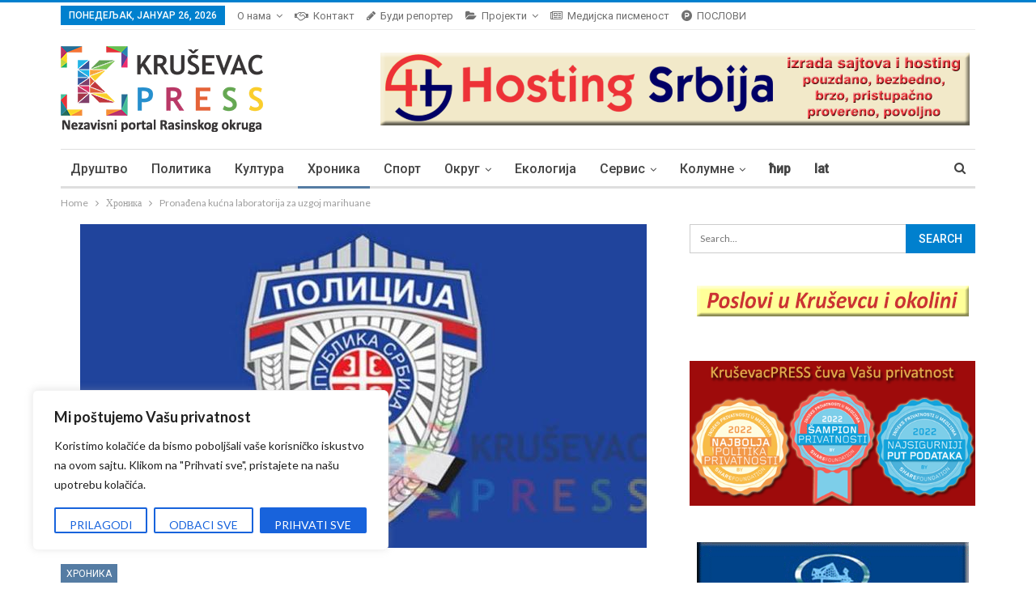

--- FILE ---
content_type: text/html; charset=UTF-8
request_url: https://krusevacpress.com/pronadena-kucna-laboratorija-za-uzgoj-marihuane/
body_size: 33199
content:
<!DOCTYPE html>
<!--[if IE 8]>
<html class="ie ie8" lang="sr-RS"> <![endif]-->
<!--[if IE 9]>
<html class="ie ie9" lang="sr-RS"> <![endif]-->
<!--[if gt IE 9]><!-->
<html lang="sr-RS"> <!--<![endif]-->
<head>
		<meta charset="UTF-8">
	<meta http-equiv="X-UA-Compatible" content="IE=edge">
	<meta name="viewport" content="width=device-width, initial-scale=1.0">
	<link rel="pingback" href="https://krusevacpress.com/xmlrpc.php"/>

	<title>Pronađena kućna laboratorija za uzgoj marihuane &#8211; Kruševac PRESS</title>
<meta name='robots' content='max-image-preview:large' />

<!-- Better Open Graph, Schema.org & Twitter Integration -->
<meta property="og:lcoale" content="sr_rs"/>
<meta property="og:title" content="Pronađena kućna laboratorija za uzgoj marihuane"/>
<meta itemprop="name" content="Pronađena kućna laboratorija za uzgoj marihuane"/>
<meta property="twitter:title" content="Pronađena kućna laboratorija za uzgoj marihuane"/>
<meta property="og:type" content="article"/>
<meta property="og:url" content="https://krusevacpress.com/pronadena-kucna-laboratorija-za-uzgoj-marihuane/"/>
<meta property="twitter:url" content="https://krusevacpress.com/pronadena-kucna-laboratorija-za-uzgoj-marihuane/"/>
<meta property="og:site_name" content="Kruševac PRESS"/>
<meta property="twitter:card" content="summary"/>
<meta property="og:description" content="U okolini Kruševca policija je pronašla kućnu laboratoriju u kojoj su uzgajane 43 stabljike marihuane. Pripadnici Ministarstva unutrašnjih poslova su, prilikom pretresa stana i drugih prostorija 35-godišnjaka iz okoline&hellip;"/>
<meta itemprop="description" content="U okolini Kruševca policija je pronašla kućnu laboratoriju u kojoj su uzgajane 43 stabljike marihuane. Pripadnici Ministarstva unutrašnjih poslova su, prilikom pretresa stana i drugih prostorija 35-godišnjaka iz okoline&hellip;"/>
<meta property="twitter:description" content="U okolini Kruševca policija je pronašla kućnu laboratoriju u kojoj su uzgajane 43 stabljike marihuane. Pripadnici Ministarstva unutrašnjih poslova su, prilikom pretresa stana i drugih prostorija 35-godišnjaka iz okoline&hellip;"/>
<meta property="og:image" content="https://krusevacpress.com/wp-content/uploads/2016/03/policija.jpg"/>
<meta itemprop="image" content="https://krusevacpress.com/wp-content/uploads/2016/03/policija.jpg"/>
<meta property="twitter:image" content="https://krusevacpress.com/wp-content/uploads/2016/03/policija.jpg"/>
<!-- / Better Open Graph, Schema.org & Twitter Integration. -->
<link rel='dns-prefetch' href='//fonts.googleapis.com' />
<link rel="alternate" type="application/rss+xml" title="Kruševac PRESS &raquo; довод" href="https://krusevacpress.com/feed/" />
<link rel="alternate" type="application/rss+xml" title="Kruševac PRESS &raquo; довод коментара" href="https://krusevacpress.com/comments/feed/" />
<link rel="alternate" title="oEmbed (JSON)" type="application/json+oembed" href="https://krusevacpress.com/wp-json/oembed/1.0/embed?url=https%3A%2F%2Fkrusevacpress.com%2Fpronadena-kucna-laboratorija-za-uzgoj-marihuane%2F" />
<link rel="alternate" title="oEmbed (XML)" type="text/xml+oembed" href="https://krusevacpress.com/wp-json/oembed/1.0/embed?url=https%3A%2F%2Fkrusevacpress.com%2Fpronadena-kucna-laboratorija-za-uzgoj-marihuane%2F&#038;format=xml" />
<style id='wp-img-auto-sizes-contain-inline-css' type='text/css'>
img:is([sizes=auto i],[sizes^="auto," i]){contain-intrinsic-size:3000px 1500px}
/*# sourceURL=wp-img-auto-sizes-contain-inline-css */
</style>
<link rel='stylesheet' id='cf7ic_style-css' href='https://krusevacpress.com/wp-content/plugins/contact-form-7-image-captcha/css/cf7ic-style.css?ver=3.3.7' type='text/css' media='all' />
<link rel='stylesheet' id='rm_material_icons-css' href='https://krusevacpress.com/wp-content/plugins/custom-registration-form-builder-with-submission-manager/admin/css/material-icons.css?ver=c3c025e45fb8de6883cf6ff27d27b9dd' type='text/css' media='all' />
<style id='wp-emoji-styles-inline-css' type='text/css'>

	img.wp-smiley, img.emoji {
		display: inline !important;
		border: none !important;
		box-shadow: none !important;
		height: 1em !important;
		width: 1em !important;
		margin: 0 0.07em !important;
		vertical-align: -0.1em !important;
		background: none !important;
		padding: 0 !important;
	}
/*# sourceURL=wp-emoji-styles-inline-css */
</style>
<style id='wp-block-library-inline-css' type='text/css'>
:root{--wp-block-synced-color:#7a00df;--wp-block-synced-color--rgb:122,0,223;--wp-bound-block-color:var(--wp-block-synced-color);--wp-editor-canvas-background:#ddd;--wp-admin-theme-color:#007cba;--wp-admin-theme-color--rgb:0,124,186;--wp-admin-theme-color-darker-10:#006ba1;--wp-admin-theme-color-darker-10--rgb:0,107,160.5;--wp-admin-theme-color-darker-20:#005a87;--wp-admin-theme-color-darker-20--rgb:0,90,135;--wp-admin-border-width-focus:2px}@media (min-resolution:192dpi){:root{--wp-admin-border-width-focus:1.5px}}.wp-element-button{cursor:pointer}:root .has-very-light-gray-background-color{background-color:#eee}:root .has-very-dark-gray-background-color{background-color:#313131}:root .has-very-light-gray-color{color:#eee}:root .has-very-dark-gray-color{color:#313131}:root .has-vivid-green-cyan-to-vivid-cyan-blue-gradient-background{background:linear-gradient(135deg,#00d084,#0693e3)}:root .has-purple-crush-gradient-background{background:linear-gradient(135deg,#34e2e4,#4721fb 50%,#ab1dfe)}:root .has-hazy-dawn-gradient-background{background:linear-gradient(135deg,#faaca8,#dad0ec)}:root .has-subdued-olive-gradient-background{background:linear-gradient(135deg,#fafae1,#67a671)}:root .has-atomic-cream-gradient-background{background:linear-gradient(135deg,#fdd79a,#004a59)}:root .has-nightshade-gradient-background{background:linear-gradient(135deg,#330968,#31cdcf)}:root .has-midnight-gradient-background{background:linear-gradient(135deg,#020381,#2874fc)}:root{--wp--preset--font-size--normal:16px;--wp--preset--font-size--huge:42px}.has-regular-font-size{font-size:1em}.has-larger-font-size{font-size:2.625em}.has-normal-font-size{font-size:var(--wp--preset--font-size--normal)}.has-huge-font-size{font-size:var(--wp--preset--font-size--huge)}.has-text-align-center{text-align:center}.has-text-align-left{text-align:left}.has-text-align-right{text-align:right}.has-fit-text{white-space:nowrap!important}#end-resizable-editor-section{display:none}.aligncenter{clear:both}.items-justified-left{justify-content:flex-start}.items-justified-center{justify-content:center}.items-justified-right{justify-content:flex-end}.items-justified-space-between{justify-content:space-between}.screen-reader-text{border:0;clip-path:inset(50%);height:1px;margin:-1px;overflow:hidden;padding:0;position:absolute;width:1px;word-wrap:normal!important}.screen-reader-text:focus{background-color:#ddd;clip-path:none;color:#444;display:block;font-size:1em;height:auto;left:5px;line-height:normal;padding:15px 23px 14px;text-decoration:none;top:5px;width:auto;z-index:100000}html :where(.has-border-color){border-style:solid}html :where([style*=border-top-color]){border-top-style:solid}html :where([style*=border-right-color]){border-right-style:solid}html :where([style*=border-bottom-color]){border-bottom-style:solid}html :where([style*=border-left-color]){border-left-style:solid}html :where([style*=border-width]){border-style:solid}html :where([style*=border-top-width]){border-top-style:solid}html :where([style*=border-right-width]){border-right-style:solid}html :where([style*=border-bottom-width]){border-bottom-style:solid}html :where([style*=border-left-width]){border-left-style:solid}html :where(img[class*=wp-image-]){height:auto;max-width:100%}:where(figure){margin:0 0 1em}html :where(.is-position-sticky){--wp-admin--admin-bar--position-offset:var(--wp-admin--admin-bar--height,0px)}@media screen and (max-width:600px){html :where(.is-position-sticky){--wp-admin--admin-bar--position-offset:0px}}

/*# sourceURL=wp-block-library-inline-css */
</style><style id='global-styles-inline-css' type='text/css'>
:root{--wp--preset--aspect-ratio--square: 1;--wp--preset--aspect-ratio--4-3: 4/3;--wp--preset--aspect-ratio--3-4: 3/4;--wp--preset--aspect-ratio--3-2: 3/2;--wp--preset--aspect-ratio--2-3: 2/3;--wp--preset--aspect-ratio--16-9: 16/9;--wp--preset--aspect-ratio--9-16: 9/16;--wp--preset--color--black: #000000;--wp--preset--color--cyan-bluish-gray: #abb8c3;--wp--preset--color--white: #ffffff;--wp--preset--color--pale-pink: #f78da7;--wp--preset--color--vivid-red: #cf2e2e;--wp--preset--color--luminous-vivid-orange: #ff6900;--wp--preset--color--luminous-vivid-amber: #fcb900;--wp--preset--color--light-green-cyan: #7bdcb5;--wp--preset--color--vivid-green-cyan: #00d084;--wp--preset--color--pale-cyan-blue: #8ed1fc;--wp--preset--color--vivid-cyan-blue: #0693e3;--wp--preset--color--vivid-purple: #9b51e0;--wp--preset--gradient--vivid-cyan-blue-to-vivid-purple: linear-gradient(135deg,rgb(6,147,227) 0%,rgb(155,81,224) 100%);--wp--preset--gradient--light-green-cyan-to-vivid-green-cyan: linear-gradient(135deg,rgb(122,220,180) 0%,rgb(0,208,130) 100%);--wp--preset--gradient--luminous-vivid-amber-to-luminous-vivid-orange: linear-gradient(135deg,rgb(252,185,0) 0%,rgb(255,105,0) 100%);--wp--preset--gradient--luminous-vivid-orange-to-vivid-red: linear-gradient(135deg,rgb(255,105,0) 0%,rgb(207,46,46) 100%);--wp--preset--gradient--very-light-gray-to-cyan-bluish-gray: linear-gradient(135deg,rgb(238,238,238) 0%,rgb(169,184,195) 100%);--wp--preset--gradient--cool-to-warm-spectrum: linear-gradient(135deg,rgb(74,234,220) 0%,rgb(151,120,209) 20%,rgb(207,42,186) 40%,rgb(238,44,130) 60%,rgb(251,105,98) 80%,rgb(254,248,76) 100%);--wp--preset--gradient--blush-light-purple: linear-gradient(135deg,rgb(255,206,236) 0%,rgb(152,150,240) 100%);--wp--preset--gradient--blush-bordeaux: linear-gradient(135deg,rgb(254,205,165) 0%,rgb(254,45,45) 50%,rgb(107,0,62) 100%);--wp--preset--gradient--luminous-dusk: linear-gradient(135deg,rgb(255,203,112) 0%,rgb(199,81,192) 50%,rgb(65,88,208) 100%);--wp--preset--gradient--pale-ocean: linear-gradient(135deg,rgb(255,245,203) 0%,rgb(182,227,212) 50%,rgb(51,167,181) 100%);--wp--preset--gradient--electric-grass: linear-gradient(135deg,rgb(202,248,128) 0%,rgb(113,206,126) 100%);--wp--preset--gradient--midnight: linear-gradient(135deg,rgb(2,3,129) 0%,rgb(40,116,252) 100%);--wp--preset--font-size--small: 13px;--wp--preset--font-size--medium: 20px;--wp--preset--font-size--large: 36px;--wp--preset--font-size--x-large: 42px;--wp--preset--spacing--20: 0.44rem;--wp--preset--spacing--30: 0.67rem;--wp--preset--spacing--40: 1rem;--wp--preset--spacing--50: 1.5rem;--wp--preset--spacing--60: 2.25rem;--wp--preset--spacing--70: 3.38rem;--wp--preset--spacing--80: 5.06rem;--wp--preset--shadow--natural: 6px 6px 9px rgba(0, 0, 0, 0.2);--wp--preset--shadow--deep: 12px 12px 50px rgba(0, 0, 0, 0.4);--wp--preset--shadow--sharp: 6px 6px 0px rgba(0, 0, 0, 0.2);--wp--preset--shadow--outlined: 6px 6px 0px -3px rgb(255, 255, 255), 6px 6px rgb(0, 0, 0);--wp--preset--shadow--crisp: 6px 6px 0px rgb(0, 0, 0);}:where(.is-layout-flex){gap: 0.5em;}:where(.is-layout-grid){gap: 0.5em;}body .is-layout-flex{display: flex;}.is-layout-flex{flex-wrap: wrap;align-items: center;}.is-layout-flex > :is(*, div){margin: 0;}body .is-layout-grid{display: grid;}.is-layout-grid > :is(*, div){margin: 0;}:where(.wp-block-columns.is-layout-flex){gap: 2em;}:where(.wp-block-columns.is-layout-grid){gap: 2em;}:where(.wp-block-post-template.is-layout-flex){gap: 1.25em;}:where(.wp-block-post-template.is-layout-grid){gap: 1.25em;}.has-black-color{color: var(--wp--preset--color--black) !important;}.has-cyan-bluish-gray-color{color: var(--wp--preset--color--cyan-bluish-gray) !important;}.has-white-color{color: var(--wp--preset--color--white) !important;}.has-pale-pink-color{color: var(--wp--preset--color--pale-pink) !important;}.has-vivid-red-color{color: var(--wp--preset--color--vivid-red) !important;}.has-luminous-vivid-orange-color{color: var(--wp--preset--color--luminous-vivid-orange) !important;}.has-luminous-vivid-amber-color{color: var(--wp--preset--color--luminous-vivid-amber) !important;}.has-light-green-cyan-color{color: var(--wp--preset--color--light-green-cyan) !important;}.has-vivid-green-cyan-color{color: var(--wp--preset--color--vivid-green-cyan) !important;}.has-pale-cyan-blue-color{color: var(--wp--preset--color--pale-cyan-blue) !important;}.has-vivid-cyan-blue-color{color: var(--wp--preset--color--vivid-cyan-blue) !important;}.has-vivid-purple-color{color: var(--wp--preset--color--vivid-purple) !important;}.has-black-background-color{background-color: var(--wp--preset--color--black) !important;}.has-cyan-bluish-gray-background-color{background-color: var(--wp--preset--color--cyan-bluish-gray) !important;}.has-white-background-color{background-color: var(--wp--preset--color--white) !important;}.has-pale-pink-background-color{background-color: var(--wp--preset--color--pale-pink) !important;}.has-vivid-red-background-color{background-color: var(--wp--preset--color--vivid-red) !important;}.has-luminous-vivid-orange-background-color{background-color: var(--wp--preset--color--luminous-vivid-orange) !important;}.has-luminous-vivid-amber-background-color{background-color: var(--wp--preset--color--luminous-vivid-amber) !important;}.has-light-green-cyan-background-color{background-color: var(--wp--preset--color--light-green-cyan) !important;}.has-vivid-green-cyan-background-color{background-color: var(--wp--preset--color--vivid-green-cyan) !important;}.has-pale-cyan-blue-background-color{background-color: var(--wp--preset--color--pale-cyan-blue) !important;}.has-vivid-cyan-blue-background-color{background-color: var(--wp--preset--color--vivid-cyan-blue) !important;}.has-vivid-purple-background-color{background-color: var(--wp--preset--color--vivid-purple) !important;}.has-black-border-color{border-color: var(--wp--preset--color--black) !important;}.has-cyan-bluish-gray-border-color{border-color: var(--wp--preset--color--cyan-bluish-gray) !important;}.has-white-border-color{border-color: var(--wp--preset--color--white) !important;}.has-pale-pink-border-color{border-color: var(--wp--preset--color--pale-pink) !important;}.has-vivid-red-border-color{border-color: var(--wp--preset--color--vivid-red) !important;}.has-luminous-vivid-orange-border-color{border-color: var(--wp--preset--color--luminous-vivid-orange) !important;}.has-luminous-vivid-amber-border-color{border-color: var(--wp--preset--color--luminous-vivid-amber) !important;}.has-light-green-cyan-border-color{border-color: var(--wp--preset--color--light-green-cyan) !important;}.has-vivid-green-cyan-border-color{border-color: var(--wp--preset--color--vivid-green-cyan) !important;}.has-pale-cyan-blue-border-color{border-color: var(--wp--preset--color--pale-cyan-blue) !important;}.has-vivid-cyan-blue-border-color{border-color: var(--wp--preset--color--vivid-cyan-blue) !important;}.has-vivid-purple-border-color{border-color: var(--wp--preset--color--vivid-purple) !important;}.has-vivid-cyan-blue-to-vivid-purple-gradient-background{background: var(--wp--preset--gradient--vivid-cyan-blue-to-vivid-purple) !important;}.has-light-green-cyan-to-vivid-green-cyan-gradient-background{background: var(--wp--preset--gradient--light-green-cyan-to-vivid-green-cyan) !important;}.has-luminous-vivid-amber-to-luminous-vivid-orange-gradient-background{background: var(--wp--preset--gradient--luminous-vivid-amber-to-luminous-vivid-orange) !important;}.has-luminous-vivid-orange-to-vivid-red-gradient-background{background: var(--wp--preset--gradient--luminous-vivid-orange-to-vivid-red) !important;}.has-very-light-gray-to-cyan-bluish-gray-gradient-background{background: var(--wp--preset--gradient--very-light-gray-to-cyan-bluish-gray) !important;}.has-cool-to-warm-spectrum-gradient-background{background: var(--wp--preset--gradient--cool-to-warm-spectrum) !important;}.has-blush-light-purple-gradient-background{background: var(--wp--preset--gradient--blush-light-purple) !important;}.has-blush-bordeaux-gradient-background{background: var(--wp--preset--gradient--blush-bordeaux) !important;}.has-luminous-dusk-gradient-background{background: var(--wp--preset--gradient--luminous-dusk) !important;}.has-pale-ocean-gradient-background{background: var(--wp--preset--gradient--pale-ocean) !important;}.has-electric-grass-gradient-background{background: var(--wp--preset--gradient--electric-grass) !important;}.has-midnight-gradient-background{background: var(--wp--preset--gradient--midnight) !important;}.has-small-font-size{font-size: var(--wp--preset--font-size--small) !important;}.has-medium-font-size{font-size: var(--wp--preset--font-size--medium) !important;}.has-large-font-size{font-size: var(--wp--preset--font-size--large) !important;}.has-x-large-font-size{font-size: var(--wp--preset--font-size--x-large) !important;}
/*# sourceURL=global-styles-inline-css */
</style>

<style id='classic-theme-styles-inline-css' type='text/css'>
/*! This file is auto-generated */
.wp-block-button__link{color:#fff;background-color:#32373c;border-radius:9999px;box-shadow:none;text-decoration:none;padding:calc(.667em + 2px) calc(1.333em + 2px);font-size:1.125em}.wp-block-file__button{background:#32373c;color:#fff;text-decoration:none}
/*# sourceURL=/wp-includes/css/classic-themes.min.css */
</style>
<link rel='stylesheet' id='contact-form-7-css' href='https://krusevacpress.com/wp-content/plugins/contact-form-7/includes/css/styles.css?ver=6.1.4' type='text/css' media='all' />
<link rel='stylesheet' id='wp-polls-css' href='https://krusevacpress.com/wp-content/plugins/wp-polls/polls-css.css?ver=2.77.3' type='text/css' media='all' />
<style id='wp-polls-inline-css' type='text/css'>
.wp-polls .pollbar {
	margin: 1px;
	font-size: 9px;
	line-height: 11px;
	height: 11px;
	background-image: url('https://krusevacpress.com/wp-content/plugins/wp-polls/images/default_gradient/pollbg.gif');
	border: 1px solid #c8c8c8;
}

/*# sourceURL=wp-polls-inline-css */
</style>
<link rel='stylesheet' id='quotescollection-css' href='https://krusevacpress.com/wp-content/plugins/quotes-collection/css/quotes-collection.css?ver=2.5.2' type='text/css' media='all' />
<link rel='stylesheet' id='custom-registration-form-builder-with-submission-manager/registration_magic.php-css' href='https://krusevacpress.com/wp-content/plugins/custom-registration-form-builder-with-submission-manager/public/css/style_rm_front_end.css?ver=6.0.7.3' type='text/css' media='all' />
<link rel='stylesheet' id='rm-form-revamp-theme-css' href='https://krusevacpress.com/wp-content/plugins/custom-registration-form-builder-with-submission-manager/public/css/rm-form-theme-default.css?ver=6.0.7.3' type='text/css' media='all' />
<link rel='stylesheet' id='rm-form-revamp-style-css' href='https://krusevacpress.com/wp-content/plugins/custom-registration-form-builder-with-submission-manager/public/css/rm-form-common-utility.css?ver=c3c025e45fb8de6883cf6ff27d27b9dd' type='text/css' media='all' />
<link rel='stylesheet' id='popular-widget-css' href='https://krusevacpress.com/wp-content/plugins/popular-widget/_css/pop-widget.css?ver=1.7.0' type='text/css' media='all' />
<link rel='stylesheet' id='easy_table_style-css' href='https://krusevacpress.com/wp-content/plugins/easy-table/themes/default/style.css?ver=1.8' type='text/css' media='all' />
<link rel='stylesheet' id='better-framework-main-fonts-css' href='https://fonts.googleapis.com/css?family=Lato:400,700%7CRoboto:400,500' type='text/css' media='all' />
<script type="text/javascript" src="https://krusevacpress.com/wp-includes/js/jquery/jquery.min.js?ver=3.7.1" id="jquery-core-js"></script>
<script type="text/javascript" src="https://krusevacpress.com/wp-includes/js/jquery/jquery-migrate.min.js?ver=3.4.1" id="jquery-migrate-js"></script>
<script type="text/javascript" id="cookie-law-info-js-extra">
/* <![CDATA[ */
var _ckyConfig = {"_ipData":[],"_assetsURL":"https://krusevacpress.com/wp-content/plugins/cookie-law-info/lite/frontend/images/","_publicURL":"https://krusevacpress.com","_expiry":"365","_categories":[{"name":"Necessary","slug":"necessary","isNecessary":true,"ccpaDoNotSell":true,"cookies":[],"active":true,"defaultConsent":{"gdpr":true,"ccpa":true}},{"name":"Functional","slug":"functional","isNecessary":false,"ccpaDoNotSell":true,"cookies":[],"active":true,"defaultConsent":{"gdpr":false,"ccpa":false}},{"name":"Analytics","slug":"analytics","isNecessary":false,"ccpaDoNotSell":true,"cookies":[],"active":true,"defaultConsent":{"gdpr":false,"ccpa":false}},{"name":"Performance","slug":"performance","isNecessary":false,"ccpaDoNotSell":true,"cookies":[],"active":true,"defaultConsent":{"gdpr":false,"ccpa":false}},{"name":"Advertisement","slug":"advertisement","isNecessary":false,"ccpaDoNotSell":true,"cookies":[],"active":true,"defaultConsent":{"gdpr":false,"ccpa":false}}],"_activeLaw":"gdpr","_rootDomain":"","_block":"1","_showBanner":"1","_bannerConfig":{"settings":{"type":"box","preferenceCenterType":"popup","position":"bottom-left","applicableLaw":"gdpr"},"behaviours":{"reloadBannerOnAccept":false,"loadAnalyticsByDefault":false,"animations":{"onLoad":"animate","onHide":"sticky"}},"config":{"revisitConsent":{"status":true,"tag":"revisit-consent","position":"bottom-left","meta":{"url":"#"},"styles":{"background-color":"#0056A7"},"elements":{"title":{"type":"text","tag":"revisit-consent-title","status":true,"styles":{"color":"#0056a7"}}}},"preferenceCenter":{"toggle":{"status":true,"tag":"detail-category-toggle","type":"toggle","states":{"active":{"styles":{"background-color":"#1863DC"}},"inactive":{"styles":{"background-color":"#D0D5D2"}}}}},"categoryPreview":{"status":false,"toggle":{"status":true,"tag":"detail-category-preview-toggle","type":"toggle","states":{"active":{"styles":{"background-color":"#1863DC"}},"inactive":{"styles":{"background-color":"#D0D5D2"}}}}},"videoPlaceholder":{"status":true,"styles":{"background-color":"#000000","border-color":"#000000cc","color":"#ffffff"}},"readMore":{"status":false,"tag":"readmore-button","type":"link","meta":{"noFollow":true,"newTab":true},"styles":{"color":"#1863DC","background-color":"transparent","border-color":"transparent"}},"showMore":{"status":true,"tag":"show-desc-button","type":"button","styles":{"color":"#1863DC"}},"showLess":{"status":true,"tag":"hide-desc-button","type":"button","styles":{"color":"#1863DC"}},"alwaysActive":{"status":true,"tag":"always-active","styles":{"color":"#008000"}},"manualLinks":{"status":true,"tag":"manual-links","type":"link","styles":{"color":"#1863DC"}},"auditTable":{"status":true},"optOption":{"status":true,"toggle":{"status":true,"tag":"optout-option-toggle","type":"toggle","states":{"active":{"styles":{"background-color":"#1863dc"}},"inactive":{"styles":{"background-color":"#FFFFFF"}}}}}}},"_version":"3.3.9.1","_logConsent":"1","_tags":[{"tag":"accept-button","styles":{"color":"#FFFFFF","background-color":"#1863DC","border-color":"#1863DC"}},{"tag":"reject-button","styles":{"color":"#1863DC","background-color":"transparent","border-color":"#1863DC"}},{"tag":"settings-button","styles":{"color":"#1863DC","background-color":"transparent","border-color":"#1863DC"}},{"tag":"readmore-button","styles":{"color":"#1863DC","background-color":"transparent","border-color":"transparent"}},{"tag":"donotsell-button","styles":{"color":"#1863DC","background-color":"transparent","border-color":"transparent"}},{"tag":"show-desc-button","styles":{"color":"#1863DC"}},{"tag":"hide-desc-button","styles":{"color":"#1863DC"}},{"tag":"cky-always-active","styles":[]},{"tag":"cky-link","styles":[]},{"tag":"accept-button","styles":{"color":"#FFFFFF","background-color":"#1863DC","border-color":"#1863DC"}},{"tag":"revisit-consent","styles":{"background-color":"#0056A7"}}],"_shortCodes":[{"key":"cky_readmore","content":"\u003Ca href=\"#\" class=\"cky-policy\" aria-label=\"Detaljnije\" target=\"_blank\" rel=\"noopener\" data-cky-tag=\"readmore-button\"\u003EDetaljnije\u003C/a\u003E","tag":"readmore-button","status":false,"attributes":{"rel":"nofollow","target":"_blank"}},{"key":"cky_show_desc","content":"\u003Cbutton class=\"cky-show-desc-btn\" data-cky-tag=\"show-desc-button\" aria-label=\"Show more\"\u003EShow more\u003C/button\u003E","tag":"show-desc-button","status":true,"attributes":[]},{"key":"cky_hide_desc","content":"\u003Cbutton class=\"cky-show-desc-btn\" data-cky-tag=\"hide-desc-button\" aria-label=\"Show less\"\u003EShow less\u003C/button\u003E","tag":"hide-desc-button","status":true,"attributes":[]},{"key":"cky_optout_show_desc","content":"[cky_optout_show_desc]","tag":"optout-show-desc-button","status":true,"attributes":[]},{"key":"cky_optout_hide_desc","content":"[cky_optout_hide_desc]","tag":"optout-hide-desc-button","status":true,"attributes":[]},{"key":"cky_category_toggle_label","content":"[cky_{{status}}_category_label] [cky_preference_{{category_slug}}_title]","tag":"","status":true,"attributes":[]},{"key":"cky_enable_category_label","content":"Enable","tag":"","status":true,"attributes":[]},{"key":"cky_disable_category_label","content":"Disable","tag":"","status":true,"attributes":[]},{"key":"cky_video_placeholder","content":"\u003Cdiv class=\"video-placeholder-normal\" data-cky-tag=\"video-placeholder\" id=\"[UNIQUEID]\"\u003E\u003Cp class=\"video-placeholder-text-normal\" data-cky-tag=\"placeholder-title\"\u003EMolimo prihvatite kola\u010dic\u0301e\u003C/p\u003E\u003C/div\u003E","tag":"","status":true,"attributes":[]},{"key":"cky_enable_optout_label","content":"Enable","tag":"","status":true,"attributes":[]},{"key":"cky_disable_optout_label","content":"Disable","tag":"","status":true,"attributes":[]},{"key":"cky_optout_toggle_label","content":"[cky_{{status}}_optout_label] [cky_optout_option_title]","tag":"","status":true,"attributes":[]},{"key":"cky_optout_option_title","content":"Do Not Sell or Share My Personal Information","tag":"","status":true,"attributes":[]},{"key":"cky_optout_close_label","content":"Close","tag":"","status":true,"attributes":[]},{"key":"cky_preference_close_label","content":"Close","tag":"","status":true,"attributes":[]}],"_rtl":"","_language":"en","_providersToBlock":[]};
var _ckyStyles = {"css":".cky-overlay{background: #000000; opacity: 0.4; position: fixed; top: 0; left: 0; width: 100%; height: 100%; z-index: 99999999;}.cky-hide{display: none;}.cky-btn-revisit-wrapper{display: flex; align-items: center; justify-content: center; background: #0056a7; width: 45px; height: 45px; border-radius: 50%; position: fixed; z-index: 999999; cursor: pointer;}.cky-revisit-bottom-left{bottom: 15px; left: 15px;}.cky-revisit-bottom-right{bottom: 15px; right: 15px;}.cky-btn-revisit-wrapper .cky-btn-revisit{display: flex; align-items: center; justify-content: center; background: none; border: none; cursor: pointer; position: relative; margin: 0; padding: 0;}.cky-btn-revisit-wrapper .cky-btn-revisit img{max-width: fit-content; margin: 0; height: 30px; width: 30px;}.cky-revisit-bottom-left:hover::before{content: attr(data-tooltip); position: absolute; background: #4e4b66; color: #ffffff; left: calc(100% + 7px); font-size: 12px; line-height: 16px; width: max-content; padding: 4px 8px; border-radius: 4px;}.cky-revisit-bottom-left:hover::after{position: absolute; content: \"\"; border: 5px solid transparent; left: calc(100% + 2px); border-left-width: 0; border-right-color: #4e4b66;}.cky-revisit-bottom-right:hover::before{content: attr(data-tooltip); position: absolute; background: #4e4b66; color: #ffffff; right: calc(100% + 7px); font-size: 12px; line-height: 16px; width: max-content; padding: 4px 8px; border-radius: 4px;}.cky-revisit-bottom-right:hover::after{position: absolute; content: \"\"; border: 5px solid transparent; right: calc(100% + 2px); border-right-width: 0; border-left-color: #4e4b66;}.cky-revisit-hide{display: none;}.cky-consent-container{position: fixed; width: 440px; box-sizing: border-box; z-index: 9999999; border-radius: 6px;}.cky-consent-container .cky-consent-bar{background: #ffffff; border: 1px solid; padding: 20px 26px; box-shadow: 0 -1px 10px 0 #acabab4d; border-radius: 6px;}.cky-box-bottom-left{bottom: 40px; left: 40px;}.cky-box-bottom-right{bottom: 40px; right: 40px;}.cky-box-top-left{top: 40px; left: 40px;}.cky-box-top-right{top: 40px; right: 40px;}.cky-custom-brand-logo-wrapper .cky-custom-brand-logo{width: 100px; height: auto; margin: 0 0 12px 0;}.cky-notice .cky-title{color: #212121; font-weight: 700; font-size: 18px; line-height: 24px; margin: 0 0 12px 0;}.cky-notice-des *,.cky-preference-content-wrapper *,.cky-accordion-header-des *,.cky-gpc-wrapper .cky-gpc-desc *{font-size: 14px;}.cky-notice-des{color: #212121; font-size: 14px; line-height: 24px; font-weight: 400;}.cky-notice-des img{height: 25px; width: 25px;}.cky-consent-bar .cky-notice-des p,.cky-gpc-wrapper .cky-gpc-desc p,.cky-preference-body-wrapper .cky-preference-content-wrapper p,.cky-accordion-header-wrapper .cky-accordion-header-des p,.cky-cookie-des-table li div:last-child p{color: inherit; margin-top: 0; overflow-wrap: break-word;}.cky-notice-des P:last-child,.cky-preference-content-wrapper p:last-child,.cky-cookie-des-table li div:last-child p:last-child,.cky-gpc-wrapper .cky-gpc-desc p:last-child{margin-bottom: 0;}.cky-notice-des a.cky-policy,.cky-notice-des button.cky-policy{font-size: 14px; color: #1863dc; white-space: nowrap; cursor: pointer; background: transparent; border: 1px solid; text-decoration: underline;}.cky-notice-des button.cky-policy{padding: 0;}.cky-notice-des a.cky-policy:focus-visible,.cky-notice-des button.cky-policy:focus-visible,.cky-preference-content-wrapper .cky-show-desc-btn:focus-visible,.cky-accordion-header .cky-accordion-btn:focus-visible,.cky-preference-header .cky-btn-close:focus-visible,.cky-switch input[type=\"checkbox\"]:focus-visible,.cky-footer-wrapper a:focus-visible,.cky-btn:focus-visible{outline: 2px solid #1863dc; outline-offset: 2px;}.cky-btn:focus:not(:focus-visible),.cky-accordion-header .cky-accordion-btn:focus:not(:focus-visible),.cky-preference-content-wrapper .cky-show-desc-btn:focus:not(:focus-visible),.cky-btn-revisit-wrapper .cky-btn-revisit:focus:not(:focus-visible),.cky-preference-header .cky-btn-close:focus:not(:focus-visible),.cky-consent-bar .cky-banner-btn-close:focus:not(:focus-visible){outline: 0;}button.cky-show-desc-btn:not(:hover):not(:active){color: #1863dc; background: transparent;}button.cky-accordion-btn:not(:hover):not(:active),button.cky-banner-btn-close:not(:hover):not(:active),button.cky-btn-revisit:not(:hover):not(:active),button.cky-btn-close:not(:hover):not(:active){background: transparent;}.cky-consent-bar button:hover,.cky-modal.cky-modal-open button:hover,.cky-consent-bar button:focus,.cky-modal.cky-modal-open button:focus{text-decoration: none;}.cky-notice-btn-wrapper{display: flex; justify-content: flex-start; align-items: center; flex-wrap: wrap; margin-top: 16px;}.cky-notice-btn-wrapper .cky-btn{text-shadow: none; box-shadow: none;}.cky-btn{flex: auto; max-width: 100%; font-size: 14px; font-family: inherit; line-height: 24px; padding: 8px; font-weight: 500; margin: 0 8px 0 0; border-radius: 2px; cursor: pointer; text-align: center; text-transform: none; min-height: 0;}.cky-btn:hover{opacity: 0.8;}.cky-btn-customize{color: #1863dc; background: transparent; border: 2px solid #1863dc;}.cky-btn-reject{color: #1863dc; background: transparent; border: 2px solid #1863dc;}.cky-btn-accept{background: #1863dc; color: #ffffff; border: 2px solid #1863dc;}.cky-btn:last-child{margin-right: 0;}@media (max-width: 576px){.cky-box-bottom-left{bottom: 0; left: 0;}.cky-box-bottom-right{bottom: 0; right: 0;}.cky-box-top-left{top: 0; left: 0;}.cky-box-top-right{top: 0; right: 0;}}@media (max-width: 440px){.cky-box-bottom-left, .cky-box-bottom-right, .cky-box-top-left, .cky-box-top-right{width: 100%; max-width: 100%;}.cky-consent-container .cky-consent-bar{padding: 20px 0;}.cky-custom-brand-logo-wrapper, .cky-notice .cky-title, .cky-notice-des, .cky-notice-btn-wrapper{padding: 0 24px;}.cky-notice-des{max-height: 40vh; overflow-y: scroll;}.cky-notice-btn-wrapper{flex-direction: column; margin-top: 0;}.cky-btn{width: 100%; margin: 10px 0 0 0;}.cky-notice-btn-wrapper .cky-btn-customize{order: 2;}.cky-notice-btn-wrapper .cky-btn-reject{order: 3;}.cky-notice-btn-wrapper .cky-btn-accept{order: 1; margin-top: 16px;}}@media (max-width: 352px){.cky-notice .cky-title{font-size: 16px;}.cky-notice-des *{font-size: 12px;}.cky-notice-des, .cky-btn{font-size: 12px;}}.cky-modal.cky-modal-open{display: flex; visibility: visible; -webkit-transform: translate(-50%, -50%); -moz-transform: translate(-50%, -50%); -ms-transform: translate(-50%, -50%); -o-transform: translate(-50%, -50%); transform: translate(-50%, -50%); top: 50%; left: 50%; transition: all 1s ease;}.cky-modal{box-shadow: 0 32px 68px rgba(0, 0, 0, 0.3); margin: 0 auto; position: fixed; max-width: 100%; background: #ffffff; top: 50%; box-sizing: border-box; border-radius: 6px; z-index: 999999999; color: #212121; -webkit-transform: translate(-50%, 100%); -moz-transform: translate(-50%, 100%); -ms-transform: translate(-50%, 100%); -o-transform: translate(-50%, 100%); transform: translate(-50%, 100%); visibility: hidden; transition: all 0s ease;}.cky-preference-center{max-height: 79vh; overflow: hidden; width: 845px; overflow: hidden; flex: 1 1 0; display: flex; flex-direction: column; border-radius: 6px;}.cky-preference-header{display: flex; align-items: center; justify-content: space-between; padding: 22px 24px; border-bottom: 1px solid;}.cky-preference-header .cky-preference-title{font-size: 18px; font-weight: 700; line-height: 24px;}.cky-preference-header .cky-btn-close{margin: 0; cursor: pointer; vertical-align: middle; padding: 0; background: none; border: none; width: auto; height: auto; min-height: 0; line-height: 0; text-shadow: none; box-shadow: none;}.cky-preference-header .cky-btn-close img{margin: 0; height: 10px; width: 10px;}.cky-preference-body-wrapper{padding: 0 24px; flex: 1; overflow: auto; box-sizing: border-box;}.cky-preference-content-wrapper,.cky-gpc-wrapper .cky-gpc-desc{font-size: 14px; line-height: 24px; font-weight: 400; padding: 12px 0;}.cky-preference-content-wrapper{border-bottom: 1px solid;}.cky-preference-content-wrapper img{height: 25px; width: 25px;}.cky-preference-content-wrapper .cky-show-desc-btn{font-size: 14px; font-family: inherit; color: #1863dc; text-decoration: none; line-height: 24px; padding: 0; margin: 0; white-space: nowrap; cursor: pointer; background: transparent; border-color: transparent; text-transform: none; min-height: 0; text-shadow: none; box-shadow: none;}.cky-accordion-wrapper{margin-bottom: 10px;}.cky-accordion{border-bottom: 1px solid;}.cky-accordion:last-child{border-bottom: none;}.cky-accordion .cky-accordion-item{display: flex; margin-top: 10px;}.cky-accordion .cky-accordion-body{display: none;}.cky-accordion.cky-accordion-active .cky-accordion-body{display: block; padding: 0 22px; margin-bottom: 16px;}.cky-accordion-header-wrapper{cursor: pointer; width: 100%;}.cky-accordion-item .cky-accordion-header{display: flex; justify-content: space-between; align-items: center;}.cky-accordion-header .cky-accordion-btn{font-size: 16px; font-family: inherit; color: #212121; line-height: 24px; background: none; border: none; font-weight: 700; padding: 0; margin: 0; cursor: pointer; text-transform: none; min-height: 0; text-shadow: none; box-shadow: none;}.cky-accordion-header .cky-always-active{color: #008000; font-weight: 600; line-height: 24px; font-size: 14px;}.cky-accordion-header-des{font-size: 14px; line-height: 24px; margin: 10px 0 16px 0;}.cky-accordion-chevron{margin-right: 22px; position: relative; cursor: pointer;}.cky-accordion-chevron-hide{display: none;}.cky-accordion .cky-accordion-chevron i::before{content: \"\"; position: absolute; border-right: 1.4px solid; border-bottom: 1.4px solid; border-color: inherit; height: 6px; width: 6px; -webkit-transform: rotate(-45deg); -moz-transform: rotate(-45deg); -ms-transform: rotate(-45deg); -o-transform: rotate(-45deg); transform: rotate(-45deg); transition: all 0.2s ease-in-out; top: 8px;}.cky-accordion.cky-accordion-active .cky-accordion-chevron i::before{-webkit-transform: rotate(45deg); -moz-transform: rotate(45deg); -ms-transform: rotate(45deg); -o-transform: rotate(45deg); transform: rotate(45deg);}.cky-audit-table{background: #f4f4f4; border-radius: 6px;}.cky-audit-table .cky-empty-cookies-text{color: inherit; font-size: 12px; line-height: 24px; margin: 0; padding: 10px;}.cky-audit-table .cky-cookie-des-table{font-size: 12px; line-height: 24px; font-weight: normal; padding: 15px 10px; border-bottom: 1px solid; border-bottom-color: inherit; margin: 0;}.cky-audit-table .cky-cookie-des-table:last-child{border-bottom: none;}.cky-audit-table .cky-cookie-des-table li{list-style-type: none; display: flex; padding: 3px 0;}.cky-audit-table .cky-cookie-des-table li:first-child{padding-top: 0;}.cky-cookie-des-table li div:first-child{width: 100px; font-weight: 600; word-break: break-word; word-wrap: break-word;}.cky-cookie-des-table li div:last-child{flex: 1; word-break: break-word; word-wrap: break-word; margin-left: 8px;}.cky-footer-shadow{display: block; width: 100%; height: 40px; background: linear-gradient(180deg, rgba(255, 255, 255, 0) 0%, #ffffff 100%); position: absolute; bottom: calc(100% - 1px);}.cky-footer-wrapper{position: relative;}.cky-prefrence-btn-wrapper{display: flex; flex-wrap: wrap; align-items: center; justify-content: center; padding: 22px 24px; border-top: 1px solid;}.cky-prefrence-btn-wrapper .cky-btn{flex: auto; max-width: 100%; text-shadow: none; box-shadow: none;}.cky-btn-preferences{color: #1863dc; background: transparent; border: 2px solid #1863dc;}.cky-preference-header,.cky-preference-body-wrapper,.cky-preference-content-wrapper,.cky-accordion-wrapper,.cky-accordion,.cky-accordion-wrapper,.cky-footer-wrapper,.cky-prefrence-btn-wrapper{border-color: inherit;}@media (max-width: 845px){.cky-modal{max-width: calc(100% - 16px);}}@media (max-width: 576px){.cky-modal{max-width: 100%;}.cky-preference-center{max-height: 100vh;}.cky-prefrence-btn-wrapper{flex-direction: column;}.cky-accordion.cky-accordion-active .cky-accordion-body{padding-right: 0;}.cky-prefrence-btn-wrapper .cky-btn{width: 100%; margin: 10px 0 0 0;}.cky-prefrence-btn-wrapper .cky-btn-reject{order: 3;}.cky-prefrence-btn-wrapper .cky-btn-accept{order: 1; margin-top: 0;}.cky-prefrence-btn-wrapper .cky-btn-preferences{order: 2;}}@media (max-width: 425px){.cky-accordion-chevron{margin-right: 15px;}.cky-notice-btn-wrapper{margin-top: 0;}.cky-accordion.cky-accordion-active .cky-accordion-body{padding: 0 15px;}}@media (max-width: 352px){.cky-preference-header .cky-preference-title{font-size: 16px;}.cky-preference-header{padding: 16px 24px;}.cky-preference-content-wrapper *, .cky-accordion-header-des *{font-size: 12px;}.cky-preference-content-wrapper, .cky-preference-content-wrapper .cky-show-more, .cky-accordion-header .cky-always-active, .cky-accordion-header-des, .cky-preference-content-wrapper .cky-show-desc-btn, .cky-notice-des a.cky-policy{font-size: 12px;}.cky-accordion-header .cky-accordion-btn{font-size: 14px;}}.cky-switch{display: flex;}.cky-switch input[type=\"checkbox\"]{position: relative; width: 44px; height: 24px; margin: 0; background: #d0d5d2; -webkit-appearance: none; border-radius: 50px; cursor: pointer; outline: 0; border: none; top: 0;}.cky-switch input[type=\"checkbox\"]:checked{background: #1863dc;}.cky-switch input[type=\"checkbox\"]:before{position: absolute; content: \"\"; height: 20px; width: 20px; left: 2px; bottom: 2px; border-radius: 50%; background-color: white; -webkit-transition: 0.4s; transition: 0.4s; margin: 0;}.cky-switch input[type=\"checkbox\"]:after{display: none;}.cky-switch input[type=\"checkbox\"]:checked:before{-webkit-transform: translateX(20px); -ms-transform: translateX(20px); transform: translateX(20px);}@media (max-width: 425px){.cky-switch input[type=\"checkbox\"]{width: 38px; height: 21px;}.cky-switch input[type=\"checkbox\"]:before{height: 17px; width: 17px;}.cky-switch input[type=\"checkbox\"]:checked:before{-webkit-transform: translateX(17px); -ms-transform: translateX(17px); transform: translateX(17px);}}.cky-consent-bar .cky-banner-btn-close{position: absolute; right: 9px; top: 5px; background: none; border: none; cursor: pointer; padding: 0; margin: 0; min-height: 0; line-height: 0; height: auto; width: auto; text-shadow: none; box-shadow: none;}.cky-consent-bar .cky-banner-btn-close img{height: 9px; width: 9px; margin: 0;}.cky-notice-group{font-size: 14px; line-height: 24px; font-weight: 400; color: #212121;}.cky-notice-btn-wrapper .cky-btn-do-not-sell{font-size: 14px; line-height: 24px; padding: 6px 0; margin: 0; font-weight: 500; background: none; border-radius: 2px; border: none; cursor: pointer; text-align: left; color: #1863dc; background: transparent; border-color: transparent; box-shadow: none; text-shadow: none;}.cky-consent-bar .cky-banner-btn-close:focus-visible,.cky-notice-btn-wrapper .cky-btn-do-not-sell:focus-visible,.cky-opt-out-btn-wrapper .cky-btn:focus-visible,.cky-opt-out-checkbox-wrapper input[type=\"checkbox\"].cky-opt-out-checkbox:focus-visible{outline: 2px solid #1863dc; outline-offset: 2px;}@media (max-width: 440px){.cky-consent-container{width: 100%;}}@media (max-width: 352px){.cky-notice-des a.cky-policy, .cky-notice-btn-wrapper .cky-btn-do-not-sell{font-size: 12px;}}.cky-opt-out-wrapper{padding: 12px 0;}.cky-opt-out-wrapper .cky-opt-out-checkbox-wrapper{display: flex; align-items: center;}.cky-opt-out-checkbox-wrapper .cky-opt-out-checkbox-label{font-size: 16px; font-weight: 700; line-height: 24px; margin: 0 0 0 12px; cursor: pointer;}.cky-opt-out-checkbox-wrapper input[type=\"checkbox\"].cky-opt-out-checkbox{background-color: #ffffff; border: 1px solid black; width: 20px; height: 18.5px; margin: 0; -webkit-appearance: none; position: relative; display: flex; align-items: center; justify-content: center; border-radius: 2px; cursor: pointer;}.cky-opt-out-checkbox-wrapper input[type=\"checkbox\"].cky-opt-out-checkbox:checked{background-color: #1863dc; border: none;}.cky-opt-out-checkbox-wrapper input[type=\"checkbox\"].cky-opt-out-checkbox:checked::after{left: 6px; bottom: 4px; width: 7px; height: 13px; border: solid #ffffff; border-width: 0 3px 3px 0; border-radius: 2px; -webkit-transform: rotate(45deg); -ms-transform: rotate(45deg); transform: rotate(45deg); content: \"\"; position: absolute; box-sizing: border-box;}.cky-opt-out-checkbox-wrapper.cky-disabled .cky-opt-out-checkbox-label,.cky-opt-out-checkbox-wrapper.cky-disabled input[type=\"checkbox\"].cky-opt-out-checkbox{cursor: no-drop;}.cky-gpc-wrapper{margin: 0 0 0 32px;}.cky-footer-wrapper .cky-opt-out-btn-wrapper{display: flex; flex-wrap: wrap; align-items: center; justify-content: center; padding: 22px 24px;}.cky-opt-out-btn-wrapper .cky-btn{flex: auto; max-width: 100%; text-shadow: none; box-shadow: none;}.cky-opt-out-btn-wrapper .cky-btn-cancel{border: 1px solid #dedfe0; background: transparent; color: #858585;}.cky-opt-out-btn-wrapper .cky-btn-confirm{background: #1863dc; color: #ffffff; border: 1px solid #1863dc;}@media (max-width: 352px){.cky-opt-out-checkbox-wrapper .cky-opt-out-checkbox-label{font-size: 14px;}.cky-gpc-wrapper .cky-gpc-desc, .cky-gpc-wrapper .cky-gpc-desc *{font-size: 12px;}.cky-opt-out-checkbox-wrapper input[type=\"checkbox\"].cky-opt-out-checkbox{width: 16px; height: 16px;}.cky-opt-out-checkbox-wrapper input[type=\"checkbox\"].cky-opt-out-checkbox:checked::after{left: 5px; bottom: 4px; width: 3px; height: 9px;}.cky-gpc-wrapper{margin: 0 0 0 28px;}}.video-placeholder-youtube{background-size: 100% 100%; background-position: center; background-repeat: no-repeat; background-color: #b2b0b059; position: relative; display: flex; align-items: center; justify-content: center; max-width: 100%;}.video-placeholder-text-youtube{text-align: center; align-items: center; padding: 10px 16px; background-color: #000000cc; color: #ffffff; border: 1px solid; border-radius: 2px; cursor: pointer;}.video-placeholder-normal{background-image: url(\"/wp-content/plugins/cookie-law-info/lite/frontend/images/placeholder.svg\"); background-size: 80px; background-position: center; background-repeat: no-repeat; background-color: #b2b0b059; position: relative; display: flex; align-items: flex-end; justify-content: center; max-width: 100%;}.video-placeholder-text-normal{align-items: center; padding: 10px 16px; text-align: center; border: 1px solid; border-radius: 2px; cursor: pointer;}.cky-rtl{direction: rtl; text-align: right;}.cky-rtl .cky-banner-btn-close{left: 9px; right: auto;}.cky-rtl .cky-notice-btn-wrapper .cky-btn:last-child{margin-right: 8px;}.cky-rtl .cky-notice-btn-wrapper .cky-btn:first-child{margin-right: 0;}.cky-rtl .cky-notice-btn-wrapper{margin-left: 0; margin-right: 15px;}.cky-rtl .cky-prefrence-btn-wrapper .cky-btn{margin-right: 8px;}.cky-rtl .cky-prefrence-btn-wrapper .cky-btn:first-child{margin-right: 0;}.cky-rtl .cky-accordion .cky-accordion-chevron i::before{border: none; border-left: 1.4px solid; border-top: 1.4px solid; left: 12px;}.cky-rtl .cky-accordion.cky-accordion-active .cky-accordion-chevron i::before{-webkit-transform: rotate(-135deg); -moz-transform: rotate(-135deg); -ms-transform: rotate(-135deg); -o-transform: rotate(-135deg); transform: rotate(-135deg);}@media (max-width: 768px){.cky-rtl .cky-notice-btn-wrapper{margin-right: 0;}}@media (max-width: 576px){.cky-rtl .cky-notice-btn-wrapper .cky-btn:last-child{margin-right: 0;}.cky-rtl .cky-prefrence-btn-wrapper .cky-btn{margin-right: 0;}.cky-rtl .cky-accordion.cky-accordion-active .cky-accordion-body{padding: 0 22px 0 0;}}@media (max-width: 425px){.cky-rtl .cky-accordion.cky-accordion-active .cky-accordion-body{padding: 0 15px 0 0;}}.cky-rtl .cky-opt-out-btn-wrapper .cky-btn{margin-right: 12px;}.cky-rtl .cky-opt-out-btn-wrapper .cky-btn:first-child{margin-right: 0;}.cky-rtl .cky-opt-out-checkbox-wrapper .cky-opt-out-checkbox-label{margin: 0 12px 0 0;}"};
//# sourceURL=cookie-law-info-js-extra
/* ]]> */
</script>
<script type="text/javascript" src="https://krusevacpress.com/wp-content/plugins/cookie-law-info/lite/frontend/js/script.min.js?ver=3.3.9.1" id="cookie-law-info-js"></script>
<script type="text/javascript" id="image-watermark-no-right-click-js-before">
/* <![CDATA[ */
var iwArgsNoRightClick = {"rightclick":"Y","draganddrop":"Y","devtools":"Y","enableToast":"Y","toastMessage":"This content is protected"};

//# sourceURL=image-watermark-no-right-click-js-before
/* ]]> */
</script>
<script type="text/javascript" src="https://krusevacpress.com/wp-content/plugins/image-watermark/js/no-right-click.js?ver=2.0.3" id="image-watermark-no-right-click-js"></script>
<script type="text/javascript" src="https://krusevacpress.com/wp-content/plugins/sam-pro-free/js/polyfill.min.js?ver=c3c025e45fb8de6883cf6ff27d27b9dd" id="polyfills-js"></script>
<script type="text/javascript" src="https://krusevacpress.com/wp-content/plugins/sam-pro-free/js/jquery.iframetracker.js?ver=c3c025e45fb8de6883cf6ff27d27b9dd" id="samProTracker-js"></script>
<script type="text/javascript" id="samProLayout-js-extra">
/* <![CDATA[ */
var samProOptions = {"au":"https://krusevacpress.com/wp-content/plugins/sam-pro-free/sam-pro-layout.php","load":"0","mailer":"0","clauses":"TqzGk73b1YTmTlyyUlHzssAcj/PHbUBus8Vj0fWiHhQZUZMJJLzur5hYS2VMvhv3F9vY2FgielGxpvSxCiTi0qqxhoIsT52Qzn0ZsKvWC/jRzZX+H1W2qygI6D0W/B4BvtdCHWMEnI9bepnl3J9hM02qQqSkjmbjlviju9/[base64]/lub1+pk/OE6AFar/EiyqwTI1W+GkvJrqXNBCRC0J1jo7TY7cGzy3yhnoeJc/vBM+Qd45sSXQG66+vGKwMle1wYg27t91djgqrAGH9V3fnMXySSI8mgQl8P2sD0DF3PFb1FBn3H6CWWPh6hwlMd5Q5YlffES7Nn7hbX++4QBG+YKjMLyHjaWG7YRO/NA41oSD7dBn23NEsxklW1sXrf7WqDtGXmAJWNKGEc7gmdKpjgv+KVf1ll4aEJGF1gORebF2RcaF/i1vzlhocE6qYYDz7TPCiUx3pWCYwKX8tT9FtW26GTyAFFj8kY0KKUB32Al+uKOn2fKtkrRJNwR0bI=","doStats":"1","jsStats":"","container":"sam-pro-container","place":"sam-pro-place","ad":"sam-pro-ad","samProNonce":"72997d5979","ajaxUrl":"https://krusevacpress.com/wp-admin/admin-ajax.php"};
//# sourceURL=samProLayout-js-extra
/* ]]> */
</script>
<script type="text/javascript" src="https://krusevacpress.com/wp-content/plugins/sam-pro-free/js/sam.pro.layout.min.js?ver=1.0.0.10" id="samProLayout-js"></script>
<script type="text/javascript" id="quotescollection-js-extra">
/* <![CDATA[ */
var quotescollectionAjax = {"ajaxUrl":"https://krusevacpress.com/wp-admin/admin-ajax.php","nonce":"5932e7f93b","nextQuote":"naredni \u003E\u003E","loading":"Loading...","error":"Error getting quote","autoRefreshMax":"20","autoRefreshCount":"0"};
//# sourceURL=quotescollection-js-extra
/* ]]> */
</script>
<script type="text/javascript" src="https://krusevacpress.com/wp-content/plugins/quotes-collection/js/quotes-collection.js?ver=2.5.2" id="quotescollection-js"></script>
<link rel="https://api.w.org/" href="https://krusevacpress.com/wp-json/" /><link rel="alternate" title="JSON" type="application/json" href="https://krusevacpress.com/wp-json/wp/v2/posts/3726" /><link rel="EditURI" type="application/rsd+xml" title="RSD" href="https://krusevacpress.com/xmlrpc.php?rsd" />
<link rel="canonical" href="https://krusevacpress.com/pronadena-kucna-laboratorija-za-uzgoj-marihuane/" />
<style id="cky-style-inline">[data-cky-tag]{visibility:hidden;}</style><!-- Favicon Rotator -->
<link rel="shortcut icon" href="https://krusevacpress.com/wp-content/uploads/2015/09/favicon31.png" />
<link rel="apple-touch-icon-precomposed" href="https://krusevacpress.com/wp-content/uploads/2016/03/favicon-1-114x114.png" />
<!-- End Favicon Rotator -->
<!-- Analytics by WP Statistics - https://wp-statistics.com -->
<style type="text/css">.recentcomments a{display:inline !important;padding:0 !important;margin:0 !important;}</style><meta name="generator" content="Powered by Visual Composer - drag and drop page builder for WordPress."/>
<!--[if lte IE 9]><link rel="stylesheet" type="text/css" href="https://krusevacpress.com/wp-content/plugins/js_composer/assets/css/vc_lte_ie9.min.css" media="screen"><![endif]--><link rel='stylesheet' id='bf-minifed-css-1' href='https://krusevacpress.com/wp-content/bs-booster-cache/44209e0fbc62734fd93171c588116da9.css' type='text/css' media='all' />
<link rel='stylesheet' id='bf-minifed-css-2' href='https://krusevacpress.com/wp-content/bs-booster-cache/b2916f615e64d77f9d86a0eb45da870d.css' type='text/css' media='all' />
<link rel="icon" href="https://krusevacpress.com/wp-content/uploads/2018/09/cropped-fav512-32x32.png" sizes="32x32" />
<link rel="icon" href="https://krusevacpress.com/wp-content/uploads/2018/09/cropped-fav512-192x192.png" sizes="192x192" />
<link rel="apple-touch-icon" href="https://krusevacpress.com/wp-content/uploads/2018/09/cropped-fav512-180x180.png" />
<meta name="msapplication-TileImage" content="https://krusevacpress.com/wp-content/uploads/2018/09/cropped-fav512-270x270.png" />
		<style type="text/css" id="wp-custom-css">
			.wpcf7 textarea, .wpcf7 select, .wpcf7 input[type="file"] {
    width: 200%;
}
		</style>
		<noscript><style type="text/css"> .wpb_animate_when_almost_visible { opacity: 1; }</style></noscript></head>

<body data-rsssl=1 class="wp-singular post-template-default single single-post postid-3726 single-format-standard wp-theme-publisher wp-child-theme-publisher-child active-light-box active-top-line ltr page-layout-2-col-right full-width main-menu-sticky-smart active-ajax-search  wpb-js-composer js-comp-ver-5.0.1 vc_responsive" dir="ltr" itemscope="itemscope" itemtype="https://schema.org/WebPage">
	<div class="main-wrap">
	<header id="header" class="site-header header-style-2 boxed" itemscope="itemscope" itemtype="https://schema.org/WPHeader">

		<section class="topbar topbar-style-1 hidden-xs hidden-xs">
	<div class="content-wrap">
		<div class="container">
			<div class="topbar-inner">
				<div class="row">
					<div class="col-sm-12 section-menu">
							<div id="menu-top" class="menu top-menu-wrapper" role="navigation" itemscope="itemscope" itemtype="https://schema.org/SiteNavigationElement">
		<nav class="top-menu-container">

			<ul id="top-navigation" class="top-menu menu clearfix bsm-pure">
									<li id="topbar-date" class="menu-item menu-item-date">
					<span
						class="topbar-date">Понедељак, јануар 26, 2026</span>
					</li>
					<li id="menu-item-21922" class="menu-item menu-item-type-custom menu-item-object-custom menu-item-has-children better-anim-fade menu-item-21922"><a href="#">О нама</a>
<ul class="sub-menu">
	<li id="menu-item-26" class="menu-item menu-item-type-post_type menu-item-object-page better-anim-fade menu-have-icon menu-icon-type-fontawesome menu-item-26"><a href="https://krusevacpress.com/impresum/"><i class="bf-icon  fa fa-file-text-o"></i>Импресум</a></li>
	<li id="menu-item-25" class="menu-item menu-item-type-post_type menu-item-object-page better-anim-fade menu-have-icon menu-icon-type-fontawesome menu-item-25"><a href="https://krusevacpress.com/uslovi-koriscenja/"><i class="bf-icon  fa fa-eye"></i>Услови коришћења</a></li>
	<li id="menu-item-17125" class="menu-item menu-item-type-post_type menu-item-object-page better-anim-fade menu-item-17125"><a href="https://krusevacpress.com/politika-privatnosti/">Политика приватности</a></li>
	<li id="menu-item-24" class="menu-item menu-item-type-post_type menu-item-object-page better-anim-fade menu-have-icon menu-icon-type-fontawesome menu-item-24"><a href="https://krusevacpress.com/marketing/"><i class="bf-icon  fa fa-diamond"></i>Маркетинг</a></li>
</ul>
</li>
<li id="menu-item-23" class="menu-item menu-item-type-post_type menu-item-object-page better-anim-fade menu-have-icon menu-icon-type-fontawesome menu-item-23"><a href="https://krusevacpress.com/kontakt/"><i class="bf-icon  fa fa-handshake-o"></i>Контакт</a></li>
<li id="menu-item-371" class="menu-item menu-item-type-post_type menu-item-object-page better-anim-fade menu-have-icon menu-icon-type-fontawesome menu-item-371"><a href="https://krusevacpress.com/budi-reporter/"><i class="bf-icon  fa fa-pencil"></i>Буди репортер</a></li>
<li id="menu-item-1547" class="menu-item menu-item-type-custom menu-item-object-custom menu-item-has-children better-anim-fade menu-have-icon menu-icon-type-fontawesome menu-item-1547"><a href="#"><i class="bf-icon  fa fa-folder-open"></i>Пројекти</a>
<ul class="sub-menu">
	<li id="menu-item-21923" class="menu-item menu-item-type-custom menu-item-object-custom menu-item-has-children better-anim-fade menu-item-21923"><a href="#">Цивилни сектор</a>
	<ul class="sub-menu">
		<li id="menu-item-24520" class="menu-item menu-item-type-taxonomy menu-item-object-category menu-term-7754 better-anim-fade menu-item-24520"><a href="https://krusevacpress.com/category/projekti/anti-slapp/">Anti SLAPP</a></li>
		<li id="menu-item-24347" class="menu-item menu-item-type-taxonomy menu-item-object-category menu-term-7710 better-anim-fade menu-item-24347"><a href="https://krusevacpress.com/category/projekti/pokret-polet/">Подизање квалитета услуга социјалне заштите рањивих група у Крушевцу</a></li>
		<li id="menu-item-23954" class="menu-item menu-item-type-taxonomy menu-item-object-category menu-term-7549 better-anim-fade menu-item-23954"><a href="https://krusevacpress.com/category/projekti/polozaj-stranih-radnika/">Положај страних радника и рањивих група странаца у Расинском округу</a></li>
		<li id="menu-item-21511" class="menu-item menu-item-type-taxonomy menu-item-object-category menu-term-6974 better-anim-fade menu-item-21511"><a href="https://krusevacpress.com/category/projekti/za-aktivno-ucesce-mladih-rasinskog-okruga/">За активно учешће младих Расинског округа</a></li>
		<li id="menu-item-20034" class="menu-item menu-item-type-taxonomy menu-item-object-category menu-term-6542 better-anim-fade menu-item-20034"><a href="https://krusevacpress.com/category/projekti/narodni-poslanici-i-gradjani-rasinskog-okruga-zajedno-za-bolja-radna-prava/">Народни посланици и грађани Расинског округа заједно за боља радна права</a></li>
		<li id="menu-item-17244" class="menu-item menu-item-type-taxonomy menu-item-object-category menu-term-5757 better-anim-fade menu-item-17244"><a href="https://krusevacpress.com/category/projekti/mladi-i-mediji-za-demokratski-razvoj/">Млади и медији за демократски развој</a></li>
		<li id="menu-item-11589" class="menu-item menu-item-type-taxonomy menu-item-object-category menu-term-4254 better-anim-fade menu-item-11589"><a href="https://krusevacpress.com/category/projekti/letters-of-friendship/">Letters of Friendship</a></li>
		<li id="menu-item-8181" class="menu-item menu-item-type-taxonomy menu-item-object-category menu-item-has-children menu-term-3088 better-anim-fade menu-item-8181"><a href="https://krusevacpress.com/category/projekti/action-see/">ActionSEE 2017.</a>
		<ul class="sub-menu">
			<li id="menu-item-9302" class="menu-item menu-item-type-post_type menu-item-object-page better-anim-fade menu-item-9302"><a href="https://krusevacpress.com/ko-je-ko-u-rasinskom-okrugu/">Ко је ко у Расинском округу ?</a></li>
			<li id="menu-item-8113" class="menu-item menu-item-type-post_type menu-item-object-page better-anim-fade menu-item-8113"><a href="https://krusevacpress.com/ko-je-ko-u-rasinskom-okrugu/ko-je-ko-u-krusevcu/">Ко је ко у Крушевцу ?</a></li>
			<li id="menu-item-8114" class="menu-item menu-item-type-post_type menu-item-object-page better-anim-fade menu-item-8114"><a href="https://krusevacpress.com/ko-je-ko-u-rasinskom-okrugu/ko-je-ko-u-trsteniku/">Ко је ко у Трстенику ?</a></li>
			<li id="menu-item-8111" class="menu-item menu-item-type-post_type menu-item-object-page better-anim-fade menu-item-8111"><a href="https://krusevacpress.com/ko-je-ko-u-rasinskom-okrugu/ko-je-ko-u-varvarinu/">Ко је ко у Варварину ?</a></li>
		</ul>
</li>
		<li id="menu-item-8117" class="menu-item menu-item-type-taxonomy menu-item-object-category menu-term-2963 better-anim-fade menu-item-8117"><a href="https://krusevacpress.com/category/projekti/eu-and-you/">EU and You 2017.</a></li>
	</ul>
</li>
	<li id="menu-item-21924" class="menu-item menu-item-type-custom menu-item-object-custom menu-item-has-children better-anim-fade menu-item-21924"><a href="#">Медији</a>
	<ul class="sub-menu">
		<li id="menu-item-26679" class="menu-item menu-item-type-taxonomy menu-item-object-category menu-term-8301 better-anim-fade menu-item-26679"><a href="https://krusevacpress.com/category/projekti/jacanje-dopisnicke-mreze-nezavisnih-medija-u-rasinskom-okrugu/">Јачање дописничке мреже независних медија у Расинском округу</a></li>
		<li id="menu-item-26680" class="menu-item menu-item-type-taxonomy menu-item-object-category menu-term-8300 better-anim-fade menu-item-26680"><a href="https://krusevacpress.com/category/projekti/media-strategy-suited-to-the-citizens/">Media Strategy Suited to the Citizens</a></li>
		<li id="menu-item-25614" class="menu-item menu-item-type-taxonomy menu-item-object-category menu-term-7977 better-anim-fade menu-item-25614"><a href="https://krusevacpress.com/category/projekti/safejournalists-2/">SafeJournalists 2</a></li>
		<li id="menu-item-24521" class="menu-item menu-item-type-taxonomy menu-item-object-category menu-term-7753 better-anim-fade menu-item-24521"><a href="https://krusevacpress.com/category/projekti/promocija-kvalitetnog-i-etickog-novinarstva-u-centralnoj-srbiji/">Промоција квалитетног и етичког новинарства у Централној Србији кроз извештавање о социјално или друштвено осетљивим групама</a></li>
		<li id="menu-item-24316" class="menu-item menu-item-type-taxonomy menu-item-object-category menu-term-7550 better-anim-fade menu-item-24316"><a href="https://krusevacpress.com/category/projekti/za-bolju-medijsku-pismenost/">За бољу медијску писменост младих из руралних средина и припадница/ка рањивих група</a></li>
		<li id="menu-item-20035" class="menu-item menu-item-type-taxonomy menu-item-object-category menu-term-6543 better-anim-fade menu-item-20035"><a href="https://krusevacpress.com/category/projekti/nezavisni-mediji-za-slobodan-protok-informacija-u-rasinskom-okrugu/">Независни медији за слободан проток информација у Расинском округу</a></li>
		<li id="menu-item-18149" class="menu-item menu-item-type-taxonomy menu-item-object-category menu-term-6018 better-anim-fade menu-item-18149"><a href="https://krusevacpress.com/category/projekti/ekonomski-polozaj-i-sloboda-medija-u-rasinskom-okrugu/">Економски положај и слобода медија у Расинском округу</a></li>
		<li id="menu-item-18148" class="menu-item menu-item-type-taxonomy menu-item-object-category menu-term-6017 better-anim-fade menu-item-18148"><a href="https://krusevacpress.com/category/projekti/jacanje-bezbednosti-novinara-u-centralnoj-i-juznoj-srbiji/">Јачање безбедности новинара у централној и јужној Србији</a></li>
	</ul>
</li>
	<li id="menu-item-21925" class="menu-item menu-item-type-custom menu-item-object-custom menu-item-has-children better-anim-fade menu-item-21925"><a href="#">Министарства</a>
	<ul class="sub-menu">
		<li id="menu-item-12766" class="menu-item menu-item-type-custom menu-item-object-custom menu-item-has-children better-anim-fade menu-item-12766"><a href="#">Минист.култ.и информисања</a>
		<ul class="sub-menu">
			<li id="menu-item-24291" class="menu-item menu-item-type-taxonomy menu-item-object-category menu-term-7691 better-anim-fade menu-item-24291"><a href="https://krusevacpress.com/category/projekti/ministarstvo-2024/">Мин.информисања и телеком. 2024.</a></li>
			<li id="menu-item-22084" class="menu-item menu-item-type-taxonomy menu-item-object-category menu-term-7130 better-anim-fade menu-item-22084"><a href="https://krusevacpress.com/category/projekti/ministarstvo-2023/">Мин.информисања и телеком. 2023.</a></li>
			<li id="menu-item-19965" class="menu-item menu-item-type-taxonomy menu-item-object-category menu-term-6514 better-anim-fade menu-item-19965"><a href="https://krusevacpress.com/category/projekti/ministarstvo-2022/">Мин.култ.и информисања 2022.</a></li>
			<li id="menu-item-5393" class="menu-item menu-item-type-taxonomy menu-item-object-category menu-term-2287 better-anim-fade menu-item-5393"><a href="https://krusevacpress.com/category/projekti/ministarstvo-2016/">Мин.култ.и информисања 2016.</a></li>
			<li id="menu-item-3641" class="menu-item menu-item-type-taxonomy menu-item-object-category menu-item-has-children menu-term-1542 better-anim-fade menu-item-3641"><a href="https://krusevacpress.com/category/projekti/ministarstvo2015/">Мин.култ.и информисања 2015.</a>
			<ul class="sub-menu">
				<li id="menu-item-2429" class="menu-item menu-item-type-post_type menu-item-object-page better-anim-fade menu-item-2429"><a href="https://krusevacpress.com/biram-prijateljstvo/">Бирам пријатељство</a></li>
			</ul>
</li>
		</ul>
</li>
		<li id="menu-item-15338" class="menu-item menu-item-type-taxonomy menu-item-object-category menu-term-5248 better-anim-fade menu-item-15338"><a href="https://krusevacpress.com/category/projekti/dijaspora-2020/">Дијаспора2020.</a></li>
	</ul>
</li>
	<li id="menu-item-21926" class="menu-item menu-item-type-custom menu-item-object-custom menu-item-has-children better-anim-fade menu-item-21926"><a href="#">Локалне самоуправе</a>
	<ul class="sub-menu">
		<li id="menu-item-12764" class="menu-item menu-item-type-custom menu-item-object-custom menu-item-has-children better-anim-fade menu-item-12764"><a href="#">Крушевац</a>
		<ul class="sub-menu">
			<li id="menu-item-23877" class="menu-item menu-item-type-taxonomy menu-item-object-category menu-term-7567 better-anim-fade menu-item-23877"><a href="https://krusevacpress.com/category/projekti/krusevac-2024/">Крушевац 2024.</a></li>
			<li id="menu-item-21649" class="menu-item menu-item-type-taxonomy menu-item-object-category menu-term-7003 better-anim-fade menu-item-21649"><a href="https://krusevacpress.com/category/projekti/krusevac-2023/">Крушевац 2023.</a></li>
			<li id="menu-item-19318" class="menu-item menu-item-type-taxonomy menu-item-object-category menu-term-6349 better-anim-fade menu-item-19318"><a href="https://krusevacpress.com/category/projekti/krusevac-2022/">Крушевац 2022.</a></li>
			<li id="menu-item-17102" class="menu-item menu-item-type-taxonomy menu-item-object-category menu-term-5718 better-anim-fade menu-item-17102"><a href="https://krusevacpress.com/category/projekti/krusevac-2021/">Крушевац 2021.</a></li>
			<li id="menu-item-15339" class="menu-item menu-item-type-taxonomy menu-item-object-category menu-term-5342 better-anim-fade menu-item-15339"><a href="https://krusevacpress.com/category/projekti/krusevac-2020/">Крушевац 2020.</a></li>
			<li id="menu-item-12762" class="menu-item menu-item-type-taxonomy menu-item-object-category menu-term-4643 better-anim-fade menu-item-12762"><a href="https://krusevacpress.com/category/projekti/krusevac-2019/">Крушевац 2019.</a></li>
			<li id="menu-item-9674" class="menu-item menu-item-type-taxonomy menu-item-object-category menu-term-3522 better-anim-fade menu-item-9674"><a href="https://krusevacpress.com/category/projekti/krusevac-2018/">Крушевац 2018.</a></li>
			<li id="menu-item-6862" class="menu-item menu-item-type-taxonomy menu-item-object-category menu-term-2705 better-anim-fade menu-item-6862"><a href="https://krusevacpress.com/category/projekti/krusevac2017/">Крушевац 2017.</a></li>
			<li id="menu-item-4579" class="menu-item menu-item-type-taxonomy menu-item-object-category menu-term-1672 better-anim-fade menu-item-4579"><a href="https://krusevacpress.com/category/projekti/krusevac-2016/">Крушевац 2016.</a></li>
			<li id="menu-item-3638" class="menu-item menu-item-type-taxonomy menu-item-object-category menu-term-1540 better-anim-fade menu-item-3638"><a href="https://krusevacpress.com/category/projekti/krusevac2015/">Крушевац 2015.</a></li>
		</ul>
</li>
		<li id="menu-item-12765" class="menu-item menu-item-type-custom menu-item-object-custom menu-item-has-children better-anim-fade menu-item-12765"><a href="#">Варварин</a>
		<ul class="sub-menu">
			<li id="menu-item-15340" class="menu-item menu-item-type-taxonomy menu-item-object-category menu-term-5343 better-anim-fade menu-item-15340"><a href="https://krusevacpress.com/category/projekti/varvarin-2020/">Варварин 2020.</a></li>
			<li id="menu-item-12763" class="menu-item menu-item-type-taxonomy menu-item-object-category menu-term-4644 better-anim-fade menu-item-12763"><a href="https://krusevacpress.com/category/projekti/varvarin-2019/">Варварин 2019.</a></li>
			<li id="menu-item-9675" class="menu-item menu-item-type-taxonomy menu-item-object-category menu-term-3521 better-anim-fade menu-item-9675"><a href="https://krusevacpress.com/category/projekti/varvarin-2018/">Варварин 2018.</a></li>
			<li id="menu-item-3660" class="menu-item menu-item-type-taxonomy menu-item-object-category menu-term-1537 better-anim-fade menu-item-3660"><a href="https://krusevacpress.com/category/projekti/varvarin2016/">Варварин 2016.</a></li>
			<li id="menu-item-3640" class="menu-item menu-item-type-taxonomy menu-item-object-category menu-term-1541 better-anim-fade menu-item-3640"><a href="https://krusevacpress.com/category/projekti/varvarin2015/">Варварин 2015.</a></li>
		</ul>
</li>
		<li id="menu-item-12767" class="menu-item menu-item-type-custom menu-item-object-custom menu-item-has-children better-anim-fade menu-item-12767"><a href="#">Ћићевац</a>
		<ul class="sub-menu">
			<li id="menu-item-21648" class="menu-item menu-item-type-taxonomy menu-item-object-category menu-term-7004 better-anim-fade menu-item-21648"><a href="https://krusevacpress.com/category/projekti/cicevac-2023/">Ћићевац 2023.</a></li>
			<li id="menu-item-19317" class="menu-item menu-item-type-taxonomy menu-item-object-category menu-term-6350 better-anim-fade menu-item-19317"><a href="https://krusevacpress.com/category/projekti/cicevac-2022/">Ћићевац 2022.</a></li>
			<li id="menu-item-4273" class="menu-item menu-item-type-taxonomy menu-item-object-category menu-term-1538 better-anim-fade menu-item-4273"><a href="https://krusevacpress.com/category/projekti/cicevac2016/">Ћићевац 2016.</a></li>
		</ul>
</li>
	</ul>
</li>
</ul>
</li>
<li id="menu-item-15593" class="menu-item menu-item-type-taxonomy menu-item-object-category menu-term-5415 better-anim-fade menu-have-icon menu-icon-type-fontawesome menu-item-15593"><a href="https://krusevacpress.com/category/projekti/medijska-pismenost-mladih/"><i class="bf-icon  fa fa-newspaper-o"></i>Медијска писменост</a></li>
<li id="menu-item-9556" class="menu-item menu-item-type-post_type menu-item-object-page better-anim-fade menu-have-icon menu-icon-type-fontawesome menu-item-9556"><a href="https://krusevacpress.com/zaposlenje/"><i class="bf-icon  fa fa-product-hunt"></i>ПОСЛОВИ</a></li>
			</ul>

		</nav>
	</div>
					</div>

									</div>
			</div>
		</div>
	</div>
</section>
		<div class="header-inner">
			<div class="content-wrap">
				<div class="container">
					<div class="row">
						<div class="row-height">
							<div class="logo-col col-xs-4">
								<div class="col-inside">
									<div id="site-branding" class=" site-branding " itemtype="https://schema.org/Organization" itemscope="itemscope">
	<h2 id="site-title" class="logo img-logo" itemprop="headline">
	<a href="https://krusevacpress.com/" itemprop="url" rel="home">
					<img id="site-logo" src="https://krusevacpress.com/wp-content/uploads/2021/12/krusevacpressNPRO.png"
			     alt="KruševacPRESS" itemprop="logo" data-bsrjs="https://krusevacpress.com/wp-content/uploads/2021/12/krusevacpressNPROr.png"  />
			</a>
</h2>
</div><!-- .site-branding -->
								</div>
							</div>
							
								<div class="sidebar-col col-xs-8">
									<div class="col-inside">
										<aside id="sidebar" class="sidebar" role="complementary" itemscope="itemscope" itemtype="https://schema.org/WPSideBar">
											<!-- /#BANNER -->
												<!-- // SAM Pro FREE: Ads Place output  -->
												<div id='c1655_19_2' class='sam-pro-container sam-pro-place' style='display:flex; justify-content: center; flex-direction: row;'><a id='img-19-1655' class='sam-pro-ad' href='http://hosting-srbija.com/' target='_blank'><img src='https://krusevacpress.com/wp-content/uploads/sam-pro-images/Hosting-SrbijaLB.png' alt='Najbolji hosting, kvalitetni i povoljni sajtovi'></a></div>											<!-- /#BANNER -->
										</aside>
									</div>
								</div>
								
						</div>
					</div>
				</div>
			</div>
		</div>

		<div id="menu-main" class="menu main-menu-wrapper show-search-item" role="navigation" itemscope="itemscope" itemtype="https://schema.org/SiteNavigationElement">
	<div class="main-menu-inner">
		<div class="content-wrap">
			<div class="container">

				<nav class="main-menu-container">
					<ul id="main-navigation" class="main-menu menu bsm-pure clearfix">
						<li id="menu-item-70" class="menu-item menu-item-type-taxonomy menu-item-object-category menu-term-2 better-anim-fade menu-item-70"><a href="https://krusevacpress.com/category/drustvo/">Друштво</a></li>
<li id="menu-item-73" class="menu-item menu-item-type-taxonomy menu-item-object-category menu-term-1 better-anim-fade menu-item-73"><a href="https://krusevacpress.com/category/politika/">Политика</a></li>
<li id="menu-item-72" class="menu-item menu-item-type-taxonomy menu-item-object-category menu-term-3 better-anim-fade menu-item-72"><a href="https://krusevacpress.com/category/kultura/">Култура</a></li>
<li id="menu-item-71" class="menu-item menu-item-type-taxonomy menu-item-object-category current-post-ancestor current-menu-parent current-post-parent menu-term-6 better-anim-fade menu-item-71"><a href="https://krusevacpress.com/category/hronika/">Хроника</a></li>
<li id="menu-item-74" class="menu-item menu-item-type-taxonomy menu-item-object-category menu-term-4 better-anim-fade menu-item-74"><a href="https://krusevacpress.com/category/sport/">Спорт</a></li>
<li id="menu-item-621" class="menu-item menu-item-type-taxonomy menu-item-object-category menu-item-has-children menu-term-262 better-anim-fade menu-item-621"><a href="https://krusevacpress.com/category/okrug/">Округ</a>
<ul class="sub-menu">
	<li id="menu-item-622" class="menu-item menu-item-type-taxonomy menu-item-object-category menu-term-267 better-anim-fade menu-item-622"><a href="https://krusevacpress.com/category/okrug/aleksandrovac/">Александровац</a></li>
	<li id="menu-item-623" class="menu-item menu-item-type-taxonomy menu-item-object-category menu-term-264 better-anim-fade menu-item-623"><a href="https://krusevacpress.com/category/okrug/brus/">Брус</a></li>
	<li id="menu-item-624" class="menu-item menu-item-type-taxonomy menu-item-object-category menu-term-265 better-anim-fade menu-item-624"><a href="https://krusevacpress.com/category/okrug/cicevac/">Ћићевац</a></li>
	<li id="menu-item-625" class="menu-item menu-item-type-taxonomy menu-item-object-category menu-term-268 better-anim-fade menu-item-625"><a href="https://krusevacpress.com/category/okrug/trstenik/">Трстеник</a></li>
	<li id="menu-item-626" class="menu-item menu-item-type-taxonomy menu-item-object-category menu-item-has-children menu-term-266 better-anim-fade menu-item-626"><a href="https://krusevacpress.com/category/okrug/varvarin/">Варварин</a>
	<ul class="sub-menu">
		<li id="menu-item-1354" class="menu-item menu-item-type-post_type menu-item-object-page better-anim-fade menu-item-1354"><a href="https://krusevacpress.com/varvarinska-hronika/">Hronika opštine Varvarin</a></li>
	</ul>
</li>
</ul>
</li>
<li id="menu-item-9292" class="menu-item menu-item-type-taxonomy menu-item-object-category menu-term-3408 better-anim-fade menu-item-9292"><a href="https://krusevacpress.com/category/ekologija/">Екологија</a></li>
<li id="menu-item-620" class="menu-item menu-item-type-taxonomy menu-item-object-category menu-item-has-children menu-term-263 better-anim-fade menu-item-620"><a href="https://krusevacpress.com/category/servis/">Сервис</a>
<ul class="sub-menu">
	<li id="menu-item-1036" class="menu-item menu-item-type-post_type menu-item-object-page better-anim-fade menu-item-1036"><a href="https://krusevacpress.com/vazni-kontakti/">Важни контакти</a></li>
</ul>
</li>
<li id="menu-item-9301" class="menu-item menu-item-type-taxonomy menu-item-object-category menu-item-has-children menu-term-3409 better-anim-fade menu-item-9301"><a href="https://krusevacpress.com/category/kolumne/">Колумне</a>
<ul class="sub-menu">
	<li id="menu-item-6037" class="menu-item menu-item-type-taxonomy menu-item-object-category menu-term-2470 better-anim-fade menu-item-6037"><a href="https://krusevacpress.com/category/kolumne/evropa-via-krusevac/">Европа виа Крушевац</a></li>
	<li id="menu-item-2629" class="menu-item menu-item-type-taxonomy menu-item-object-category menu-term-1149 better-anim-fade menu-item-2629"><a href="https://krusevacpress.com/category/kolumne/mozda-niste-primetili/">Можда нисте приметили&#8230;</a></li>
</ul>
</li>
<li id="menu-item-20568" class="menu-item menu-item-type-custom menu-item-object-custom better-anim-fade menu-item-20568"><a href="?pismo=cir"><b>&tshcy;&icy;&rcy;</b></a></li>
<li id="menu-item-20569" class="menu-item menu-item-type-custom menu-item-object-custom better-anim-fade menu-item-20569"><a href="?pismo=lat"><b>lat</b></a></li>
					</ul><!-- #main-navigation -->
											<div class="search-container close">
							<span class="search-handler"><i class="fa fa-search"></i></span>

							<div class="search-box clearfix">
								<form role="search" method="get" class="search-form clearfix" action="https://krusevacpress.com">
	<input type="search" class="search-field"
	       placeholder="Search..."
	       value="" name="s"
	       title="Search for:"
	       autocomplete="off">
	<input type="submit" class="search-submit" value="Search">
</form><!-- .search-form -->
							</div>
						</div>
										</nav><!-- .main-menu-container -->

			</div>
		</div>
	</div>
</div><!-- .menu -->
	</header><!-- .header -->
<div class="responsive-header clearfix dark deferred-block-exclude">
	<div class="responsive-header-container clearfix">

		<div class="menu-container close">
			<span class="menu-handler">
				<span class="lines"></span>
			</span>

			<div class="menu-box clearfix"><ul id="resp-navigation" class="resp-menu menu clearfix"><li class="menu-item menu-item-type-taxonomy menu-item-object-category menu-term-2 better-anim-fade menu-item-70"><a href="https://krusevacpress.com/category/drustvo/">Друштво</a></li>
<li class="menu-item menu-item-type-taxonomy menu-item-object-category menu-term-1 better-anim-fade menu-item-73"><a href="https://krusevacpress.com/category/politika/">Политика</a></li>
<li class="menu-item menu-item-type-taxonomy menu-item-object-category menu-term-3 better-anim-fade menu-item-72"><a href="https://krusevacpress.com/category/kultura/">Култура</a></li>
<li class="menu-item menu-item-type-taxonomy menu-item-object-category current-post-ancestor current-menu-parent current-post-parent menu-term-6 better-anim-fade menu-item-71"><a href="https://krusevacpress.com/category/hronika/">Хроника</a></li>
<li class="menu-item menu-item-type-taxonomy menu-item-object-category menu-term-4 better-anim-fade menu-item-74"><a href="https://krusevacpress.com/category/sport/">Спорт</a></li>
<li class="menu-item menu-item-type-taxonomy menu-item-object-category menu-item-has-children menu-term-262 better-anim-fade menu-item-621"><a href="https://krusevacpress.com/category/okrug/">Округ</a>
<ul class="sub-menu">
	<li class="menu-item menu-item-type-taxonomy menu-item-object-category menu-term-267 better-anim-fade menu-item-622"><a href="https://krusevacpress.com/category/okrug/aleksandrovac/">Александровац</a></li>
	<li class="menu-item menu-item-type-taxonomy menu-item-object-category menu-term-264 better-anim-fade menu-item-623"><a href="https://krusevacpress.com/category/okrug/brus/">Брус</a></li>
	<li class="menu-item menu-item-type-taxonomy menu-item-object-category menu-term-265 better-anim-fade menu-item-624"><a href="https://krusevacpress.com/category/okrug/cicevac/">Ћићевац</a></li>
	<li class="menu-item menu-item-type-taxonomy menu-item-object-category menu-term-268 better-anim-fade menu-item-625"><a href="https://krusevacpress.com/category/okrug/trstenik/">Трстеник</a></li>
	<li class="menu-item menu-item-type-taxonomy menu-item-object-category menu-item-has-children menu-term-266 better-anim-fade menu-item-626"><a href="https://krusevacpress.com/category/okrug/varvarin/">Варварин</a>
	<ul class="sub-menu">
		<li class="menu-item menu-item-type-post_type menu-item-object-page better-anim-fade menu-item-1354"><a href="https://krusevacpress.com/varvarinska-hronika/">Hronika opštine Varvarin</a></li>
	</ul>
</li>
</ul>
</li>
<li class="menu-item menu-item-type-taxonomy menu-item-object-category menu-term-3408 better-anim-fade menu-item-9292"><a href="https://krusevacpress.com/category/ekologija/">Екологија</a></li>
<li class="menu-item menu-item-type-taxonomy menu-item-object-category menu-item-has-children menu-term-263 better-anim-fade menu-item-620"><a href="https://krusevacpress.com/category/servis/">Сервис</a>
<ul class="sub-menu">
	<li class="menu-item menu-item-type-post_type menu-item-object-page better-anim-fade menu-item-1036"><a href="https://krusevacpress.com/vazni-kontakti/">Важни контакти</a></li>
</ul>
</li>
<li class="menu-item menu-item-type-taxonomy menu-item-object-category menu-item-has-children menu-term-3409 better-anim-fade menu-item-9301"><a href="https://krusevacpress.com/category/kolumne/">Колумне</a>
<ul class="sub-menu">
	<li class="menu-item menu-item-type-taxonomy menu-item-object-category menu-term-2470 better-anim-fade menu-item-6037"><a href="https://krusevacpress.com/category/kolumne/evropa-via-krusevac/">Европа виа Крушевац</a></li>
	<li class="menu-item menu-item-type-taxonomy menu-item-object-category menu-term-1149 better-anim-fade menu-item-2629"><a href="https://krusevacpress.com/category/kolumne/mozda-niste-primetili/">Можда нисте приметили&#8230;</a></li>
</ul>
</li>
<li class="menu-item menu-item-type-custom menu-item-object-custom better-anim-fade menu-item-20568"><a href="?pismo=cir"><b>&tshcy;&icy;&rcy;</b></a></li>
<li class="menu-item menu-item-type-custom menu-item-object-custom better-anim-fade menu-item-20569"><a href="?pismo=lat"><b>lat</b></a></li>
</ul></div>
		</div><!-- .menu-container -->

		<div class="logo-container">
			<!-- ovde ide banner za mobilnu verziju -->
			<a id='img-37-5347' class='sam-pro-ad' href='https://www.market.metalac.com/promos/novembarski-specijal-mka-bt-tv-laptopovi.html?utm_source=krusevacpress&utm_medium=cpc_banner&utm_campaign=specijali_a_20241101' target='_blank'><img src='https://krusevacpress.com/wp-content/uploads/2024/11/Specijal-novembar-728x90-Krusevacpress.jpg' alt='Metalac market'></a>
		</div><!-- .logo-container -->

		<div class="search-container close">
			<span class="search-handler">
				<i class="fa fa-search"></i>
			</span>

			<div class="search-box clearfix">
				<form role="search" method="get" class="search-form clearfix" action="https://krusevacpress.com">
	<input type="search" class="search-field"
	       placeholder="Search..."
	       value="" name="s"
	       title="Search for:"
	       autocomplete="off">
	<input type="submit" class="search-submit" value="Search">
</form><!-- .search-form -->
			</div>
		</div><!-- .search-container -->

	</div><!-- .responsive-header-container -->
</div><!-- .responsive-header -->
<div role="navigation" aria-label="Breadcrumbs" class="bf-breadcrumb clearfix bc-top-style" itemprop="breadcrumb"><div class="container bf-breadcrumb-container"><ul class="bf-breadcrumb-items" itemscope itemtype="http://schema.org/BreadcrumbList"><meta name="numberOfItems" content="3" /><meta name="itemListOrder" content="Ascending" /><li itemprop="itemListElement" itemscope itemtype="http://schema.org/ListItem" class="bf-breadcrumb-item bf-breadcrumb-begin"><a href="https://krusevacpress.com" rel="home"><span itemprop="name">Home</span></a><meta itemprop="position" content="1" /></li><li itemprop="itemListElement" itemscope itemtype="http://schema.org/ListItem" class="bf-breadcrumb-item"><a href="https://krusevacpress.com/category/hronika/"><span itemprop="name">Хроника</span></a><meta itemprop="position" content="2" /></li><li itemprop="itemListElement" itemscope itemtype="http://schema.org/ListItem" class="bf-breadcrumb-item bf-breadcrumb-end"><span itemprop="name">Pronađena kućna laboratorija za uzgoj marihuane</span><meta itemprop="position" content="3" /></li></ul></div></div><div class="content-wrap">
	<main id="content" class="content-container" itemscope itemprop="mainContentOfPage" itemtype="https://schema.org/WebPageElement">

		<div class="container layout-2-col layout-2-col-1 layout-right-sidebar layout-bc-before post-template-10">

			<div class="row main-section">
										<div class="col-sm-8 content-column">
							<div class="single-container">
								<article id="post-3726" class="post-3726 post type-post status-publish format-standard has-post-thumbnail  category-hronika tag-krusevac tag-kucna-laboratorija tag-marihuana tag-zaplena single-post-content" itemscope="itemscope" itemtype="https://schema.org/Article">
									<div class="single-featured">
																					<a class="post-thumbnail" itemprop="thumbnailUrl" href="https://krusevacpress.com/wp-content/uploads/2016/03/policija.jpg">
												<img src="https://krusevacpress.com/wp-content/uploads/2016/03/policija.jpg"
												     alt="Pronađena kućna laboratorija za uzgoj marihuane">
											</a>
																				</div>

									<div class="post-header-inner">
										<div class="post-header-title">
											<div class="term-badges floated"><span class="term-badge term-6"><a href="https://krusevacpress.com/category/hronika/">Хроника</a></span></div>											<h1 class="single-post-title">
												<span class="post-title" itemprop="headline">Pronađena kućna laboratorija za uzgoj marihuane</span>
											</h1>
											<div class="post-meta single-post-meta">
			<a href="https://krusevacpress.com/author/slavko/"
		   title="Browse Author Articles"
		   class="post-author-a post-author-avatar">
			<img alt='' src='https://secure.gravatar.com/avatar/c55e8489b3d932ec754325da951464e7ee55db9a7c1bff26955f481454b6426f?s=26&#038;d=blank&#038;r=g' srcset='https://secure.gravatar.com/avatar/c55e8489b3d932ec754325da951464e7ee55db9a7c1bff26955f481454b6426f?s=52&#038;d=blank&#038;r=g 2x' class='avatar avatar-26 photo' height='26' width='26' decoding='async'/><span class="post-author-name">By <b>S. Milenković</b></span>		</a>
					<span class="time"><time class="post-published updated"
			                         datetime="2016-04-07T10:23:13+02:00">Last updated <b>апр 7, 2016</b></time></span>
			<meta itemprop="headline" content="Pronađena kućna laboratorija za uzgoj marihuane" /><meta itemprop="url" content="https://krusevacpress.com/pronadena-kucna-laboratorija-za-uzgoj-marihuane/" /><meta itemprop="datePublished" content="2016-04-07T09:11:24+02:00" /><meta itemprop="image" content="https://krusevacpress.com/wp-content/uploads/2016/03/policija.jpg" /><meta itemprop="author" content="Slavko" /><meta itemprop="interactionCount" content="0" />	<div itemprop='publisher' itemscope='' itemtype='https://schema.org/Organization' style='display:none;'>
		<div itemprop='logo' itemscope='' itemtype='https://schema.org/ImageObject'>
			<img src='https://krusevacpress.com/wp-content/uploads/2021/12/krusevacpressNPRO.png'/>
			<meta content='https://krusevacpress.com/wp-content/uploads/2021/12/krusevacpressNPRO.png' itemprop='url'/>
		</div>
		<meta content='Kruševac PRESS' itemprop='name'/>
	</div>
</div>
										</div>
									</div>
											<div class="post-share single-post-share top-share clearfix">
							<span class="share-handler post-share-btn">
					<i class="fa fa-share-alt" aria-hidden="true"></i>
											<b class="text">Share</b>
										</span>
							<ul class="social-share-list clearfix">
				<li class="social-item facebook"><a href="http://www.facebook.com/sharer.php?u=https%3A%2F%2Fkrusevacpress.com%2Fpronadena-kucna-laboratorija-za-uzgoj-marihuane%2F" target="_blank" rel="nofollow" class="bs-button-el" onclick="window.open(this.href, 'share-facebook','left=50,top=50,width=600,height=320,toolbar=0'); return false;"><i class="fa fa-facebook"></i></a></li><li class="social-item twitter"><a href="http://twitter.com/share?text=Pronađena kućna laboratorija za uzgoj marihuane&url=https%3A%2F%2Fkrusevacpress.com%2Fpronadena-kucna-laboratorija-za-uzgoj-marihuane%2F" target="_blank" rel="nofollow" class="bs-button-el" onclick="window.open(this.href, 'share-twitter','left=50,top=50,width=600,height=320,toolbar=0'); return false;"><i class="fa fa-twitter"></i></a></li><li class="social-item google_plus"><a href="http://plus.google.com/share?url=https%3A%2F%2Fkrusevacpress.com%2Fpronadena-kucna-laboratorija-za-uzgoj-marihuane%2F" target="_blank" rel="nofollow" class="bs-button-el" onclick="window.open(this.href, 'share-google_plus','left=50,top=50,width=600,height=320,toolbar=0'); return false;"><i class="fa fa-google"></i></a></li><li class="social-item reddit"><a href="http://reddit.com/submit?url=https%3A%2F%2Fkrusevacpress.com%2Fpronadena-kucna-laboratorija-za-uzgoj-marihuane%2F&title=Pronađena kućna laboratorija za uzgoj marihuane" target="_blank" rel="nofollow" class="bs-button-el" onclick="window.open(this.href, 'share-reddit','left=50,top=50,width=600,height=320,toolbar=0'); return false;"><i class="fa fa-reddit-alien"></i></a></li><li class="social-item whatsapp"><a href="whatsapp://send?text=Pronađena kućna laboratorija za uzgoj marihuane %0A%0A https%3A%2F%2Fkrusevacpress.com%2Fpronadena-kucna-laboratorija-za-uzgoj-marihuane%2F" target="_blank" rel="nofollow" class="bs-button-el" onclick="window.open(this.href, 'share-whatsapp','left=50,top=50,width=600,height=320,toolbar=0'); return false;"><i class="fa fa-whatsapp"></i></a></li><li class="social-item pinterest"><a href="http://pinterest.com/pin/create/button/?url=https%3A%2F%2Fkrusevacpress.com%2Fpronadena-kucna-laboratorija-za-uzgoj-marihuane%2F&media=https://krusevacpress.com/wp-content/uploads/2016/03/policija.jpg&description=Pronađena kućna laboratorija za uzgoj marihuane" target="_blank" rel="nofollow" class="bs-button-el" onclick="window.open(this.href, 'share-pinterest','left=50,top=50,width=600,height=320,toolbar=0'); return false;"><i class="fa fa-pinterest"></i></a></li><li class="social-item email"><a href="mailto:?subject=Pronađena kućna laboratorija za uzgoj marihuane&body=https%3A%2F%2Fkrusevacpress.com%2Fpronadena-kucna-laboratorija-za-uzgoj-marihuane%2F" target="_blank" rel="nofollow" class="bs-button-el" onclick="window.open(this.href, 'share-email','left=50,top=50,width=600,height=320,toolbar=0'); return false;"><i class="fa fa-envelope-open"></i></a></li>			</ul>
					</div>
											<div class="entry-content clearfix single-post-content" itemprop="articleBody">
										<p style="text-align: justify;">U okolini Kruševca policija je pronašla kućnu laboratoriju u kojoj su uzgajane 43 stabljike marihuane.</p>
<p style="text-align: justify;">Pripadnici Ministarstva unutrašnjih poslova su, prilikom pretresa stana i drugih prostorija 35-godišnjaka iz okoline Kruševca, pronašli improvizovanu laboratoriju za uzgoj marihuane i 43 biljke visine 5-40 centimetara, za koje se sumnja da su marihuana.</p>
<p style="text-align: justify;">Osumnjičeni je saslušan i protiv njega će Višem javnom tužilaštvu u Kruševcu biti podneta krivična prijava, zbog postojanja osnovane sumnje da je izvršio krivično delo neovlašćena proizvodnja i stavljanje u promet opojnih droga.</p>
<p style="text-align: justify;">Pretres je izvršen po naredbi Višeg suda u Kruševcu.</p>
									</div>
										<div class="entry-terms post-tags clearfix">
		<span class="terms-label"><i class="fa fa-tags"></i></span>
		<a href="https://krusevacpress.com/tag/krusevac/" rel="tag">Kruševac</a><a href="https://krusevacpress.com/tag/kucna-laboratorija/" rel="tag">kućna laboratorija</a><a href="https://krusevacpress.com/tag/marihuana/" rel="tag">marihuana</a><a href="https://krusevacpress.com/tag/zaplena/" rel="tag">zaplena</a>	</div>
		<div class="post-share single-post-share bottom-share clearfix">
							<span class="share-handler post-share-btn">
					<i class="fa fa-share-alt" aria-hidden="true"></i>
											<b class="text">Share</b>
										</span>
							<ul class="social-share-list clearfix">
				<li class="social-item facebook"><a href="http://www.facebook.com/sharer.php?u=https%3A%2F%2Fkrusevacpress.com%2Fpronadena-kucna-laboratorija-za-uzgoj-marihuane%2F" target="_blank" rel="nofollow" class="bs-button-el" onclick="window.open(this.href, 'share-facebook','left=50,top=50,width=600,height=320,toolbar=0'); return false;"><i class="fa fa-facebook"></i></a></li><li class="social-item twitter"><a href="http://twitter.com/share?text=Pronađena kućna laboratorija za uzgoj marihuane&url=https%3A%2F%2Fkrusevacpress.com%2Fpronadena-kucna-laboratorija-za-uzgoj-marihuane%2F" target="_blank" rel="nofollow" class="bs-button-el" onclick="window.open(this.href, 'share-twitter','left=50,top=50,width=600,height=320,toolbar=0'); return false;"><i class="fa fa-twitter"></i></a></li><li class="social-item google_plus"><a href="http://plus.google.com/share?url=https%3A%2F%2Fkrusevacpress.com%2Fpronadena-kucna-laboratorija-za-uzgoj-marihuane%2F" target="_blank" rel="nofollow" class="bs-button-el" onclick="window.open(this.href, 'share-google_plus','left=50,top=50,width=600,height=320,toolbar=0'); return false;"><i class="fa fa-google"></i></a></li><li class="social-item reddit"><a href="http://reddit.com/submit?url=https%3A%2F%2Fkrusevacpress.com%2Fpronadena-kucna-laboratorija-za-uzgoj-marihuane%2F&title=Pronađena kućna laboratorija za uzgoj marihuane" target="_blank" rel="nofollow" class="bs-button-el" onclick="window.open(this.href, 'share-reddit','left=50,top=50,width=600,height=320,toolbar=0'); return false;"><i class="fa fa-reddit-alien"></i></a></li><li class="social-item whatsapp"><a href="whatsapp://send?text=Pronađena kućna laboratorija za uzgoj marihuane %0A%0A https%3A%2F%2Fkrusevacpress.com%2Fpronadena-kucna-laboratorija-za-uzgoj-marihuane%2F" target="_blank" rel="nofollow" class="bs-button-el" onclick="window.open(this.href, 'share-whatsapp','left=50,top=50,width=600,height=320,toolbar=0'); return false;"><i class="fa fa-whatsapp"></i></a></li><li class="social-item pinterest"><a href="http://pinterest.com/pin/create/button/?url=https%3A%2F%2Fkrusevacpress.com%2Fpronadena-kucna-laboratorija-za-uzgoj-marihuane%2F&media=https://krusevacpress.com/wp-content/uploads/2016/03/policija.jpg&description=Pronađena kućna laboratorija za uzgoj marihuane" target="_blank" rel="nofollow" class="bs-button-el" onclick="window.open(this.href, 'share-pinterest','left=50,top=50,width=600,height=320,toolbar=0'); return false;"><i class="fa fa-pinterest"></i></a></li><li class="social-item email"><a href="mailto:?subject=Pronađena kućna laboratorija za uzgoj marihuane&body=https%3A%2F%2Fkrusevacpress.com%2Fpronadena-kucna-laboratorija-za-uzgoj-marihuane%2F" target="_blank" rel="nofollow" class="bs-button-el" onclick="window.open(this.href, 'share-email','left=50,top=50,width=600,height=320,toolbar=0'); return false;"><i class="fa fa-envelope-open"></i></a></li>			</ul>
					</div>
										</article>
								<section class="post-author clearfix">
		<a href="https://krusevacpress.com/author/slavko/"
	   title="Browse Author Articles">
		<span class="post-author-avatar" itemprop="image"><img alt='' src='https://secure.gravatar.com/avatar/c55e8489b3d932ec754325da951464e7ee55db9a7c1bff26955f481454b6426f?s=80&#038;d=blank&#038;r=g' srcset='https://secure.gravatar.com/avatar/c55e8489b3d932ec754325da951464e7ee55db9a7c1bff26955f481454b6426f?s=160&#038;d=blank&#038;r=g 2x' class='avatar avatar-80 photo' height='80' width='80' decoding='async'/></span>
	</a>

	<h5 class="author-title">
		<a class="post-author-url" itemprop="url" href="https://krusevacpress.com/author/slavko/"><span class="post-author-name">S. Milenković</span></a>
	</h5>

	<div class="author-links">
				<ul class="author-social-icons">
					</ul>
			</div>

	<div class="post-author-bio" itemprop="description">
			</div>

</section>
	<section class="next-prev-post clearfix">

					<div class="prev-post">
				<p class="pre-title heading-typo"><i
						class="fa fa-arrow-left"></i> Prev Post				</p>
				<h5><a href="https://krusevacpress.com/zasto-rode-zaobilaze-temnic-trecina-stanovnistva-starije-od-60-godina/" rel="prev">Zašto rode zaobilaze Temnić? &#8211; Trećina stanovništva starije od 60 godina</a></h5>
			</div>
		
					<div class="next-post">
				<p class="pre-title heading-typo">Next Post <i
						class="fa fa-arrow-right"></i></p>
				<h5><a href="https://krusevacpress.com/servisne-informacije-za-8-april/" rel="next">Servisne informacije za 8. april</a></h5>
			</div>
		
	</section>
							</div>
							<div class="post-related">

	<h4 class="section-heading multi-tab">

					<a href="#relatedposts_687616015_1" class="main-link active"
			   data-toggle="tab">
				<span
					class="h-text related-posts-heading">You might also like</span>
			</a>
			<a href="#relatedposts_687616015_2" class="other-link" data-toggle="tab"
			   data-deferred-event="shown.bs.tab"
			   data-deferred-init="relatedposts_687616015_2">
				<span
					class="h-text related-posts-heading">More from author</span>
			</a>
		
	</h4>

		<div class="tab-content">
		<div class="tab-pane bs-tab-anim bs-tab-animated active"
		     id="relatedposts_687616015_1">
			
					<div class="bs-pagination-wrapper main-term-none next_prev ">
			<div class="listing listing-grid listing-grid-1 clearfix columns-3">
		<article class="post-26786 type-post format-standard has-post-thumbnail  simple-grid  listing-item listing-item-grid listing-item-grid-1 main-term-6">

					<div class="featured clearfix">
				<div class="term-badges floated"><span class="term-badge term-6"><a href="https://krusevacpress.com/category/hronika/">Хроника</a></span></div>				<a class="img-holder" href="https://krusevacpress.com/pritvor-za-nasilnika-tukao-suprugu-i-sina/"
				   title="ПРИТВОР ЗА НАСИЛНИКА: Тукао супругу и сина!"
				   style="background-image: url(https://krusevacpress.com/wp-content/uploads/2021/09/hapsenje.jpg);"></a>
							</div>
		
		<h2 class="title">
			<a href="https://krusevacpress.com/pritvor-za-nasilnika-tukao-suprugu-i-sina/" class="post-title post-url">
				ПРИТВОР ЗА НАСИЛНИКА: Тукао супругу и сина!			</a>
		</h2>
			</article>
	<article class="post-26775 type-post format-standard has-post-thumbnail  simple-grid  listing-item listing-item-grid listing-item-grid-1 main-term-6">

					<div class="featured clearfix">
				<div class="term-badges floated"><span class="term-badge term-6"><a href="https://krusevacpress.com/category/hronika/">Хроника</a></span></div>				<a class="img-holder" href="https://krusevacpress.com/uhapseni-osumnjiceni-za-tesku-kradju/"
				   title="Ухапшени осумњичени за тешку крађу"
				   style="background-image: url(https://krusevacpress.com/wp-content/uploads/2015/12/hapsenje.jpg);"></a>
							</div>
		
		<h2 class="title">
			<a href="https://krusevacpress.com/uhapseni-osumnjiceni-za-tesku-kradju/" class="post-title post-url">
				Ухапшени осумњичени за тешку крађу			</a>
		</h2>
			</article>
	<article class="post-26777 type-post format-standard has-post-thumbnail  simple-grid  listing-item listing-item-grid listing-item-grid-1 main-term-6">

					<div class="featured clearfix">
				<div class="term-badges floated"><span class="term-badge term-6"><a href="https://krusevacpress.com/category/hronika/">Хроника</a></span></div>				<a class="img-holder" href="https://krusevacpress.com/uhapsen-zbog-polnog-uznemiravanja-rodjake/"
				   title="Ухапшен због полног узнемиравања рођаке!"
				   style="background-image: url(https://krusevacpress.com/wp-content/uploads/2021/02/hapsenje-lisice-resetke-357x210.jpg);"></a>
							</div>
		
		<h2 class="title">
			<a href="https://krusevacpress.com/uhapsen-zbog-polnog-uznemiravanja-rodjake/" class="post-title post-url">
				Ухапшен због полног узнемиравања рођаке!			</a>
		</h2>
			</article>
	</div>
			</div>
		<div class="bs-pagination bs-ajax-pagination next_prev main-term-none clearfix">
			<script>var bs_ajax_paginate_1239502352 = '{"query":{"paginate":"next_prev","count":3,"posts_per_page":"3","post__not_in":[3726],"category__in":[6]},"type":"wp_query","view":"Publisher::fetch_related_posts","current_page":1,"ajax_url":"\/wp-admin\/admin-ajax.php","paginate":"next_prev","_bs_pagin_token":"dec4e3d"}';</script>				<a class="btn-bs-pagination prev disabled" rel="prev" data-id="1239502352"
				   title="Previous">
					<i class="fa fa-caret-left"
					   aria-hidden="true"></i> Prev				</a>
				<a  rel="next" class="btn-bs-pagination next"
				   data-id="1239502352" title="Next">
					Next <i
						class="fa fa-caret-right" aria-hidden="true"></i>
				</a>
				</div>
		</div>

		<div class="tab-pane bs-tab-anim bs-tab-animated bs-deferred-container"
		     id="relatedposts_687616015_2">
					<div class="bs-pagination-wrapper main-term-none next_prev ">
				<div class="bs-deferred-load-wrapper" id="bsd_relatedposts_687616015_2">
			<script>var bs_deferred_loading_bsd_relatedposts_687616015_2 = '{"query":{"paginate":"next_prev","count":3,"author":2,"post_type":"post"},"type":"wp_query","view":"Publisher::fetch_other_related_posts","current_page":1,"ajax_url":"\/wp-admin\/admin-ajax.php","paginate":"next_prev","_bs_pagin_token":"d062ab4"}';</script>
		</div>
				</div>
				</div>
	</div>
</div>
<section id="comments-template-3726" class="comments-template">
	
	
	<p class="comments-closed">
		Comments are closed.	</p><!-- .comments-closed -->


	</section>
						</div><!-- .content-column -->
												<div class="col-sm-4 sidebar-column sidebar-column-primary">
							<aside id="sidebar-primary-sidebar" class="sidebar" role="complementary" aria-label="Primary Sidebar Sidebar" itemscope="itemscope" itemtype="https://schema.org/WPSideBar">
	<div id="search-2" class=" widget-havent-icon widget-havent-title primary-sidebar-widget widget widget_search"><form role="search" method="get" class="search-form clearfix" action="https://krusevacpress.com">
	<input type="search" class="search-field"
	       placeholder="Search..."
	       value="" name="s"
	       title="Search for:"
	       autocomplete="off">
	<input type="submit" class="search-submit" value="Search">
</form><!-- .search-form -->
</div><div id="text-8" class=" widget-havent-icon widget-havent-title primary-sidebar-widget widget widget_text">			<div class="textwidget"><center><a href='https://krusevacpress.com/zaposlenje/'><img src='https://krusevacpress.com/wp-content/uploads/2018/05/poslovi.png' border='0'></a></center></div>
		</div><div id="text-5" class=" widget-havent-icon widget-havent-title primary-sidebar-widget widget widget_text">			<div class="textwidget"><a href="http://www.accuweather.com/en/rs/krusevac/300334/weather-forecast/300334" class="aw-widget-legal">
<!--
By accessing and/or using this code snippet, you agree to AccuWeather’s terms and conditions (in English) which can be found at http://www.accuweather.com/en/free-weather-widgets/terms and AccuWeather’s Privacy Statement (in English) which can be found at http://www.accuweather.com/en/privacy.
-->
</a><div id="awcc1442554023114" class="aw-widget-current"  data-locationkey="300334" data-unit="c" data-language="sr" data-useip="false" data-uid="awcc1442554023114"></div><script type="text/javascript" src="https://oap.accuweather.com/launch.js"></script>
<div align="center"><a href="https://indeks.onlajnmediji.rs/" target="_blank"><img src="https://krusevacpress.com/wp-content/uploads/2022/06/SHAREbadge.png"></></div></div>
		</div><div id="sam_pro_place_widget-5" class=" widget-havent-icon widget-havent-title primary-sidebar-widget widget sam_pro_place_widget"><div id='c5088_26_1' class='sam-pro-container sam-pro-place' style='display:flex; justify-content: center; flex-direction: row;'><a id='img-26-5088' class='sam-pro-ad' href='http://www.ribarskabanja.rs/' target='_blank'><img src='https://krusevacpress.com/wp-content/uploads/sam-pro-images/ribarska-banja-baner.png' alt='ribarska-banja'></a></div></div><div id="polls-widget-2" class=" widget-havent-icon widget-have-title primary-sidebar-widget widget widget_polls-widget"><h4 class="widget-heading"><span class="h-text">Анкета</span></h4><div id="polls-17" class="wp-polls">
	<form id="polls_form_17" class="wp-polls-form" action="/index.php" method="post">
		<p style="display: none;"><input type="hidden" id="poll_17_nonce" name="wp-polls-nonce" value="bd9125b8c7" /></p>
		<p style="display: none;"><input type="hidden" name="poll_id" value="17" /></p>
		<p style="text-align: center"><strong>Које јавно предузеће, по вама, НАЈБОЉЕ ради свој посао:</strong></p><div id="polls-17-ans" class="wp-polls-ans"><ul class="wp-polls-ul">
		<li><input type="radio" id="poll-answer-70" name="poll_17" value="70" /> <label for="poll-answer-70">Водовод</label></li>
		<li><input type="radio" id="poll-answer-71" name="poll_17" value="71" /> <label for="poll-answer-71">Градска топлана</label></li>
		<li><input type="radio" id="poll-answer-72" name="poll_17" value="72" /> <label for="poll-answer-72">Комунално предузеће</label></li>
		<li><input type="radio" id="poll-answer-73" name="poll_17" value="73" /> <label for="poll-answer-73">Пословни центар</label></li>
		<li><input type="radio" id="poll-answer-74" name="poll_17" value="74" /> <label for="poll-answer-74">Дирекција за урбанизам</label></li>
		<li><input type="radio" id="poll-answer-75" name="poll_17" value="75" /> <label for="poll-answer-75">Спортски центар</label></li>
		<li><input type="radio" id="poll-answer-76" name="poll_17" value="76" /> <label for="poll-answer-76">Сва предузећа добро раде свој посао</label></li>
		<li><input type="radio" id="poll-answer-77" name="poll_17" value="77" /> <label for="poll-answer-77">Ниједно</label></li>
		</ul><p style="text-align: center"><input type="button" name="vote" value="   Гласај   " class="Buttons" onclick="poll_vote(17);" /></p><p style="text-align: center"><a href="#ViewPollResults" onclick="poll_result(17); return false;" title="Види резултате ове анкете">Види резултате</a></p></div>
	</form>
</div>
<div id="polls-17-loading" class="wp-polls-loading"><img src="https://krusevacpress.com/wp-content/plugins/wp-polls/images/loading.gif" width="16" height="16" alt="Loading ..." title="Loading ..." class="wp-polls-image" />&nbsp;Loading ...</div>
</div><div id="text-12" class=" widget-havent-icon widget-have-title primary-sidebar-widget widget widget_text"><h4 class="widget-heading"><span class="h-text">Сарадња на пројектима</span></h4>			<div class="textwidget"><p><a href="https://tragfondacija.org/"><img decoding="async" class="aligncenter wp-image-24518" src="https://krusevacpress.com/wp-content/uploads/2024/11/trag-logo.png" alt="" width="300" height="150" srcset="https://krusevacpress.com/wp-content/uploads/2024/11/trag-logo.png 450w, https://krusevacpress.com/wp-content/uploads/2024/11/trag-logo-350x175.png 350w" sizes="(max-width: 300px) 100vw, 300px" /></a><br />
<a href="https://www.partners-serbia.org/"><img loading="lazy" decoding="async" class="aligncenter wp-image-24519" src="https://krusevacpress.com/wp-content/uploads/2024/11/logo-partners.png" alt="" width="300" height="91" srcset="https://krusevacpress.com/wp-content/uploads/2024/11/logo-partners.png 450w, https://krusevacpress.com/wp-content/uploads/2024/11/logo-partners-350x106.png 350w" sizes="auto, (max-width: 300px) 100vw, 300px" /></a></p>
<p><a href="https://safejournalists.net/" target="_blank" rel="noopener"><img loading="lazy" decoding="async" class="aligncenter wp-image-18293" src="https://krusevacpress.com/wp-content/uploads/2022/03/logo-safe-new-350x146.png" alt="" width="300" height="125" srcset="https://krusevacpress.com/wp-content/uploads/2022/03/logo-safe-new-350x146.png 350w, https://krusevacpress.com/wp-content/uploads/2022/03/logo-safe-new-768x319.png 768w, https://krusevacpress.com/wp-content/uploads/2022/03/logo-safe-new.png 1000w" sizes="auto, (max-width: 300px) 100vw, 300px" /></a></p>
<p><a href="https://nuns.rs/" target="_blank" rel="noopener"><img loading="lazy" decoding="async" class="aligncenter wp-image-18294" src="https://krusevacpress.com/wp-content/uploads/2022/03/logo-nuns.png" alt="" width="300" height="155" /></a></p>
<p><a href="https://ec.org.rs/" target="_blank" rel="noopener"><img loading="lazy" decoding="async" class="aligncenter" src="https://krusevacpress.com/wp-content/uploads/2021/10/ec-krusevac.png" alt="" width="300" height="63" /></a></p>
<p><a href="http://evrokontakt.org/" target="_blank" rel="noopener"><img loading="lazy" decoding="async" class="aligncenter" src="https://krusevacpress.com/wp-content/uploads/2017/10/evrokontakt.png" alt="" width="300" height="45" /></a><br />
<a href="https://www.okular.rs/"><img loading="lazy" decoding="async" class="aligncenter wp-image-24057" src="https://krusevacpress.com/wp-content/uploads/2024/08/okular-logo.jpg" alt="" width="300" height="124" srcset="https://krusevacpress.com/wp-content/uploads/2024/08/okular-logo.jpg 480w, https://krusevacpress.com/wp-content/uploads/2024/08/okular-logo-350x144.jpg 350w" sizes="auto, (max-width: 300px) 100vw, 300px" /></a></p>
</div>
		</div><div id="quotescollection-2" class=" widget-havent-icon widget-have-title primary-sidebar-widget widget widget_quotescollection"><h4 class="widget-heading"><span class="h-text">Афоризам за Вас</span></h4>
<div class="quotescollection-quote-wrapper" id="w_quotescollection_2"><script type="text/javascript">
var args_w_quotescollection_2 = {"instanceID":"w_quotescollection_2", "currQuoteID":0, "showAuthor":1, "showSource":0, "tags":"", "charLimit":500, "orderBy":"random", "ajaxRefresh":1, "autoRefresh":0, "dynamicFetch":1, "before":"", "after":"", "beforeAttribution":"&lt;div class=\&quot;attribution\&quot;&gt;&amp;mdash;&amp;nbsp;", "afterAttribution":"&lt;/div&gt;", };quotescollectionRefresh(args_w_quotescollection_2);</script>
</div></div><div id="text-10" class=" widget-havent-icon widget-havent-title primary-sidebar-widget widget widget_text">			<div class="textwidget"><script async src="//pagead2.googlesyndication.com/pagead/js/adsbygoogle.js"></script>
<!-- krusevacpress.com desno -->
<ins class="adsbygoogle"
     style="display:block"
     data-ad-client="ca-pub-7766497565472435"
     data-ad-slot="6364130712"
     data-ad-format="auto"></ins>
<script>
(adsbygoogle = window.adsbygoogle || []).push({});
</script></div>
		</div><div id="popular-widget-2" class=" widget-havent-icon widget-havent-title primary-sidebar-widget widget popular-widget">
<div class="pop-layout-v"><ul id="pop-widget-tabs-2" class="pop-widget-tabs pop-widget-tabs-3" ><li><a href="#viewed" rel="nofollow">Najčitanije</a></li><li><a href="#recent" rel="nofollow">Najnovije</a></li><li><a href="#comments" rel="nofollow">Komentari</a></li></ul><div class="pop-inside-2 pop-inside"><ul id="pop-widget-viewed-2"><li><a href="https://krusevacpress.com/podsecanje-na-najzanimljivije-gradjevinske-poduhvate-u-krusevcu-u-2025-godini/" title="Podsećanje na najzanimljivije građevinske poduhvate u Kruševcu u 2025. godini" rel="bookmark"><img width="200" height="200" src="https://krusevacpress.com/wp-content/uploads/2025/09/gimnazija-radovi1-200x200.jpg" class="attachment-thumbnail size-thumbnail wp-post-image" alt="" decoding="async" loading="lazy" /><span class="pop-overlay"><span class="pop-title">Podsećanje na najzanimljivije građevinske poduhvate u Kruševcu u 2025. godini</span> <span class="pop-summary">Podsećamo čitaoce koji su to građevinski poduhvati u Kruševcu u godini na izmaku &nbsp;izazvali najburnije...</span></span></a><br class="pop-cl" /></li><li><a href="https://krusevacpress.com/da-li-znate-koliko-zaradjuju-i-sta-poseduju-politicari-iz-krusevca/" title="Да ли знате колико зарађују и шта поседују политичари из Крушевца?" rel="bookmark"><img width="200" height="200" src="https://krusevacpress.com/wp-content/uploads/2018/11/novac-pare-200x200.jpg" class="attachment-thumbnail size-thumbnail wp-post-image" alt="" decoding="async" loading="lazy" /><span class="pop-overlay"><span class="pop-title">Да ли знате колико зарађују и шта поседују политичари из Крушевца?</span> <span class="pop-summary">Почетак календарске године право је време да проверимо колико зарађују политичари и функционери из Крушевца...</span></span></a><br class="pop-cl" /></li><li><a href="https://krusevacpress.com/koliko-zaradjuju-poslanici-i-drzavni-funkcioneri-iz-rasinskog-okruga/" title="Колико зарађују посланици и државни функционери из Расинског округа?" rel="bookmark"><img width="200" height="200" src="https://krusevacpress.com/wp-content/uploads/2018/11/novac-200x200.jpg" class="attachment-thumbnail size-thumbnail wp-post-image" alt="" decoding="async" loading="lazy" /><span class="pop-overlay"><span class="pop-title">Колико зарађују посланици и државни функционери из Расинског округа?</span> <span class="pop-summary">У другом наставку нашег серијала проверавамо колико зарађују народни посланици и државни функционери из Расинског...</span></span></a><br class="pop-cl" /></li><li><a href="https://krusevacpress.com/nakon-svadje-na-slavi-upucao-mladica/" title="Након свађе на слави упуцао младића!" rel="bookmark"><img width="200" height="167" src="https://krusevacpress.com/wp-content/uploads/2021/09/hapsenje-zatvor-200x167.jpg" class="attachment-thumbnail size-thumbnail wp-post-image" alt="" decoding="async" loading="lazy" /><span class="pop-overlay"><span class="pop-title">Након свађе на слави упуцао младића!</span> <span class="pop-summary">Припадници Министарства унутрашњих послова у Крушевцу ухапсили су А. С. (1981) из околине овог града</span></span></a><br class="pop-cl" /></li><li><a href="https://krusevacpress.com/za-besplatan-koncert-jos-malo-pa-milionce/" title="Za besplatan koncert još malo pa milionče!" rel="bookmark"><img width="200" height="200" src="https://krusevacpress.com/wp-content/uploads/2025/08/muzikanti-pare-3-200x200.png" class="attachment-thumbnail size-thumbnail wp-post-image" alt="" decoding="async" loading="lazy" /><span class="pop-overlay"><span class="pop-title">Za besplatan koncert još malo pa milionče!</span> <span class="pop-summary">Grad Kruševac ni ove godine neće organizovati koncert za doček Nove godine ali će zato...</span></span></a><br class="pop-cl" /></li></ul><ul id="pop-widget-recent-2"><li><a href="https://krusevacpress.com/pritvor-za-nasilnika-tukao-suprugu-i-sina/" title="ПРИТВОР ЗА НАСИЛНИКА: Тукао супругу и сина!" rel="bookmark"><img width="200" height="168" src="https://krusevacpress.com/wp-content/uploads/2021/09/hapsenje-200x168.jpg" class="attachment-thumbnail size-thumbnail wp-post-image" alt="" decoding="async" loading="lazy" /><span class="pop-overlay"><span class="pop-title">ПРИТВОР ЗА НАСИЛНИКА: Тукао супругу и сина!</span> <span class="pop-summary">Припадници Министарства унутрашњих послова у Крушевцу ухапсили су Д. Г. (1972) из околине овог града,</span></span></a><br class="pop-cl" /></li><li><a href="https://krusevacpress.com/da-li-se-isplati-bavljenje-politikom-u-brusu-i-aleksandrovcu/" title="Да ли се исплати бављење политиком у Брусу и Александровцу?" rel="bookmark"><img width="200" height="200" src="https://krusevacpress.com/wp-content/uploads/2015/12/Aleksandrovac04-200x200.jpg" class="attachment-thumbnail size-thumbnail wp-post-image" alt="" decoding="async" loading="lazy" srcset="https://krusevacpress.com/wp-content/uploads/2015/12/Aleksandrovac04-200x200.jpg 200w, https://krusevacpress.com/wp-content/uploads/2015/12/Aleksandrovac04-70x70.jpg 70w" sizes="auto, (max-width: 200px) 100vw, 200px" /><span class="pop-overlay"><span class="pop-title">Да ли се исплати бављење политиком у Брусу и Александровцу?</span> <span class="pop-summary">У трећем наставку серијала о примањима и приходима локалних политичара проверавали смо да ли се...</span></span></a><br class="pop-cl" /></li><li><a href="https://krusevacpress.com/sportski-pregled-odbojkasice-nastavile-seriju/" title="SPORTSKI PREGLED: Odbojkašice nastavile seriju!" rel="bookmark"><img width="200" height="168" src="https://krusevacpress.com/wp-content/uploads/2021/02/odbojka-200x168.jpg" class="attachment-thumbnail size-thumbnail wp-post-image" alt="" decoding="async" loading="lazy" /><span class="pop-overlay"><span class="pop-title">SPORTSKI PREGLED: Odbojkašice nastavile seriju!</span> <span class="pop-summary">Odbojkašice Napretka dominiraju u Prvoj ligi Srbije.
U 15. kolu savladale su Zlatibor iz Čajetine sa...</span></span></a><br class="pop-cl" /></li><li><a href="https://krusevacpress.com/uhapseni-osumnjiceni-za-tesku-kradju/" title="Ухапшени осумњичени за тешку крађу" rel="bookmark"><img width="150" height="150" src="https://krusevacpress.com/wp-content/uploads/2015/12/hapsenje-150x150.jpg" class="attachment-thumbnail size-thumbnail wp-post-image" alt="" decoding="async" loading="lazy" srcset="https://krusevacpress.com/wp-content/uploads/2015/12/hapsenje-150x150.jpg 150w, https://krusevacpress.com/wp-content/uploads/2015/12/hapsenje-70x70.jpg 70w" sizes="auto, (max-width: 150px) 100vw, 150px" /><span class="pop-overlay"><span class="pop-title">Ухапшени осумњичени за тешку крађу</span> <span class="pop-summary">Припадници Министарства унутрашњих послова у Крушевцу ефикасним радом расветлили су тешку крађу и ухапсили Н.</span></span></a><br class="pop-cl" /></li><li><a href="https://krusevacpress.com/uhapsen-zbog-polnog-uznemiravanja-rodjake/" title="Ухапшен због полног узнемиравања рођаке!" rel="bookmark"><img width="200" height="200" src="https://krusevacpress.com/wp-content/uploads/2021/02/hapsenje-lisice-resetke-200x200.jpg" class="attachment-thumbnail size-thumbnail wp-post-image" alt="" decoding="async" loading="lazy" /><span class="pop-overlay"><span class="pop-title">Ухапшен због полног узнемиравања рођаке!</span> <span class="pop-summary">Припадници Министарства унутрашњих послова у Крушевцу ухапсили су А. М. (1973) из овог града, због</span></span></a><br class="pop-cl" /></li></ul><ul id="pop-widget-comments-2"></ul></div><!--.pop-inside--></div><!--.pop-layout-v--></div>
<div id="sam_pro_place_widget-3" class=" widget-havent-icon widget-havent-title primary-sidebar-widget widget sam_pro_place_widget"><div id='c6951_15_4' class='sam-pro-container sam-pro-place' style='display:flex; justify-content: center; flex-direction: row;'><a id='img-15-6951' class='sam-pro-ad' href='http://www.037info.net/izrada-sajtova/' target='_blank'><img src='https://krusevacpress.com/wp-content/uploads/sam-pro-images/izrada-sajtova-037info-net-1.gif' alt='Bryo, kvalitetno i jeftino. Iza nas je više od 200 urađenih sajtova...'></a></div></div><div id="recent-comments-2" class=" widget-havent-icon widget-havent-title primary-sidebar-widget widget widget_recent_comments"><h4 class="widget-heading"><span class="h-text">Скорашњи коментари</span></h4><ul id="recentcomments"><li class="recentcomments"><span class="comment-author-link">Vladimir</span> на <a href="https://krusevacpress.com/podsecanje-na-najzanimljivije-gradjevinske-poduhvate-u-krusevcu-u-2025-godini/#comment-2946">Podsećanje na najzanimljivije građevinske poduhvate u Kruševcu u 2025. godini</a></li><li class="recentcomments"><span class="comment-author-link"><a href="http://Kruševac" class="url" rel="ugc external nofollow">Ceca</a></span> на <a href="https://krusevacpress.com/podsecanje-na-najzanimljivije-gradjevinske-poduhvate-u-krusevcu-u-2025-godini/#comment-2945">Podsećanje na najzanimljivije građevinske poduhvate u Kruševcu u 2025. godini</a></li><li class="recentcomments"><span class="comment-author-link">Mikica</span> на <a href="https://krusevacpress.com/kako-vestacka-inteligencija-utice-na-nas/#comment-2885">Kako veštačka inteligencija utiče na nas?</a></li></ul></div><div id="text-4" class=" widget-havent-icon widget-havent-title primary-sidebar-widget widget widget_text">			<div class="textwidget"><script async src="//pagead2.googlesyndication.com/pagead/js/adsbygoogle.js"></script>
<!-- krusevacpress.com desno -->
<ins class="adsbygoogle"
     style="display:block"
     data-ad-client="ca-pub-7766497565472435"
     data-ad-slot="6364130712"
     data-ad-format="auto"></ins>
<script>
(adsbygoogle = window.adsbygoogle || []).push({});
</script></div>
		</div><div id="sam_pro_place_widget-2" class=" widget-havent-icon widget-havent-title primary-sidebar-widget widget sam_pro_place_widget"><div id='c4046_19_3' class='sam-pro-container sam-pro-place' style='display:flex; justify-content: center; flex-direction: row;'><a id='img-19-4046' class='sam-pro-ad' href='http://hosting-srbija.com/' target='_blank'><img src='https://krusevacpress.com/wp-content/uploads/sam-pro-images/Hosting-SrbijaLB.png' alt='Najbolji hosting, kvalitetni i povoljni sajtovi'></a></div></div><div id="text-9" class=" widget-havent-icon widget-havent-title primary-sidebar-widget widget widget_text">			<div class="textwidget"><script async src="//pagead2.googlesyndication.com/pagead/js/adsbygoogle.js"></script>
<!-- krusevacpress.com desno -->
<ins class="adsbygoogle"
     style="display:block"
     data-ad-client="ca-pub-7766497565472435"
     data-ad-slot="6364130712"
     data-ad-format="auto"></ins>
<script>
(adsbygoogle = window.adsbygoogle || []).push({});
</script></div>
		</div><div id="text-16" class=" widget-havent-icon widget-havent-title primary-sidebar-widget widget widget_text">			<div class="textwidget"><p><a href="https://ultrazvucnipregledi.com/ultrazvuk-abdomena/"><img loading="lazy" decoding="async" class="aligncenter size-full wp-image-14073" src="https://krusevacpress.com/wp-content/uploads/2019/12/ordinacija-HRAST.jpg" alt="" width="300" height="250" /></a></p>
</div>
		</div></aside>
						</div><!-- .primary-sidebar-column -->
									</div><!-- .main-section -->
		</div><!-- .layout-2-col -->

	</main><!-- main -->
</div><!-- .content-wrap -->
	<footer id="site-footer" class="site-footer">
		<div class="footer-widgets light-text">
	<div class="content-wrap">
		<div class="container">
			<div class="row">
										<div class="col-sm-3">
							<aside id="sidebar-footer-1" class="sidebar" role="complementary" aria-label="Footer - Column 1 Sidebar" itemscope="itemscope" itemtype="https://schema.org/WPSideBar">
								<div id="text-6" class=" widget-have-icon widget-have-title footer-widget footer-column-1 widget widget_text"><h5 class="widget-heading"><span class="h-text"><i class="bf-icon  fa fa-copyright"></i> Сва права задржана</span></h5>			<div class="textwidget"><center<big><b>Преузимање садржаја није дозвољено<br>без писане дозволе КрушевацПРЕСС-а.</b></big></center></div>
		</div><div id="bs-about-2" class=" widget-have-icon widget-have-title footer-widget footer-column-1 widget widget_bs-about"><h5 class="widget-heading"><span class="h-text"><i class="bf-icon  fa fa-newspaper-o"></i> О нама</span></h5><div class="bs-shortcode bs-about ">
		<h4 class="about-title">
		<a href="https://krusevacpress.com/impresum/"></a>	</h4>
	<div class="about-text">
		<p align="justify"><b>Крушевац ПРЕСС је први званично регистрован приватни Интернет медиј у нашем крају, Интернет новине и регионални портал за грађане Расинског округа.</b></p>
<p align="justify"><b>Наши циљеви и задаци су да прикупљамо и дистрибуирамо проверене информације, и бавимо се истраживањем и аналитичким новинарством.</b></p>
	</div>
			<div class="about-link heading-typo">
			<a href="https://krusevacpress.com/impresum/">Čitaj dalje...</a>
		</div>
	<ul class="about-icons-list"><li class="about-icon-item facebook"><a href="https://www.facebook.com/KrusevacPRESS/" target="_blank"><i class="fa fa-facebook"></i></a><li class="about-icon-item twitter"><a href="https://twitter.com/KrusevacPRESS" target="_blank"><i class="fa fa-twitter"></i></a><li class="about-icon-item instagram"><a href="https://www.instagram.com/krusevacpress/" target="_blank"><i class="fa fa-instagram"></i></a><li class="about-icon-item email"><a href="http://info@krusevacpress.com" target="_blank"><i class="fa fa-envelope"></i></a><li class="about-icon-item youtube"><a href="https://www.youtube.com/@krusevacpress5311" target="_blank"><i class="fa fa-youtube"></i></a></ul></div>
</div>							</aside>
						</div>
						<div class="col-sm-3">
							<aside id="sidebar-footer-2" class="sidebar" role="complementary" aria-label="Footer - Column 2 Sidebar" itemscope="itemscope" itemtype="https://schema.org/WPSideBar">
								<div id="popular-widget-3" class=" widget-have-icon widget-have-title footer-widget footer-column-2 widget popular-widget">
<h5 class="widget-heading"><span class="h-text"><i class="bf-icon  fa fa-thumbs-o-up"></i> Популарно</span></h5>
<div class="pop-layout-v"><ul id="pop-widget-tabs-3" class="pop-widget-tabs pop-widget-tabs-4" ><li><a href="#recent" rel="nofollow">Najnovije</a></li><li><a href="#comments" rel="nofollow">Najnoviji komentari</a></li><li><a href="#commented" rel="nofollow">Najviše komentarisano</a></li><li><a href="#viewed" rel="nofollow">Najčitanije</a></li></ul><div class="pop-inside-3 pop-inside"><ul id="pop-widget-recent-3"><li><a href="https://krusevacpress.com/pritvor-za-nasilnika-tukao-suprugu-i-sina/" title="ПРИТВОР ЗА НАСИЛНИКА: Тукао супругу и сина!" rel="bookmark"><span class="pop-text"><span class="pop-title">ПРИТВОР ЗА НАСИЛНИКА: Тукао супругу и сина!</span> </span></a><br class="pop-cl" /></li><li><a href="https://krusevacpress.com/da-li-se-isplati-bavljenje-politikom-u-brusu-i-aleksandrovcu/" title="Да ли се исплати бављење политиком у Брусу и Александровцу?" rel="bookmark"><span class="pop-text"><span class="pop-title">Да ли се исплати бављење политиком у Брусу и Александровцу?</span> </span></a><br class="pop-cl" /></li><li><a href="https://krusevacpress.com/sportski-pregled-odbojkasice-nastavile-seriju/" title="SPORTSKI PREGLED: Odbojkašice nastavile seriju!" rel="bookmark"><span class="pop-text"><span class="pop-title">SPORTSKI PREGLED: Odbojkašice nastavile seriju!</span> </span></a><br class="pop-cl" /></li><li><a href="https://krusevacpress.com/uhapseni-osumnjiceni-za-tesku-kradju/" title="Ухапшени осумњичени за тешку крађу" rel="bookmark"><span class="pop-text"><span class="pop-title">Ухапшени осумњичени за тешку крађу</span> </span></a><br class="pop-cl" /></li><li><a href="https://krusevacpress.com/uhapsen-zbog-polnog-uznemiravanja-rodjake/" title="Ухапшен због полног узнемиравања рођаке!" rel="bookmark"><span class="pop-text"><span class="pop-title">Ухапшен због полног узнемиравања рођаке!</span> </span></a><br class="pop-cl" /></li><li><a href="https://krusevacpress.com/krusevljani-ponovo-na-ulici-toplana-nije-plen-bagdala-nije-beton/" title="KRUŠEVLJANI PONOVO NA ULICI: „Toplana nije plen, Bagdala nije beton“" rel="bookmark"><span class="pop-text"><span class="pop-title">KRUŠEVLJANI PONOVO NA ULICI: „Toplana nije plen, Bagdala nije beton“</span> </span></a><br class="pop-cl" /></li><li><a href="https://krusevacpress.com/monitoring-saveta-za-stampu-i-istrazivanje-birn-a-tabloidi-sa-najvise-prekrsaja-naplacuju-stotine-strana-oglasa/" title="Monitoring Saveta za štampu i istraživanje BIRN-a: Tabloidi sa najviše prekršaja naplaćuju stotine strana oglasa" rel="bookmark"><span class="pop-text"><span class="pop-title">Monitoring Saveta za štampu i istraživanje BIRN-a: Tabloidi sa najviše prekršaja naplaćuju stotine strana oglasa</span> </span></a><br class="pop-cl" /></li><li><a href="https://krusevacpress.com/proglas-slobodnih-organizacija-srbije-lokalni-izbori-da-se-odrze-u-svih-deset-opstina-istog-dana/" title="PROGLAS SLOBODNIH ORGANIZACIJA SRBIJE: Lokalni izbori da se održe u svih deset opština istog dana!" rel="bookmark"><span class="pop-text"><span class="pop-title">PROGLAS SLOBODNIH ORGANIZACIJA SRBIJE: Lokalni izbori da se održe u svih deset opština istog dana!</span> </span></a><br class="pop-cl" /></li><li><a href="https://krusevacpress.com/ministarstvo-obustavilo-podrsku-krovnim-organizacijama-mladih-nastavak-pritisaka-na-mlade-i-one-koji-ih-podrzavaju/" title="MINISTARSTVO OBUSTAVILO PODRŠKU KROVNIM ORGANIZACIJAMA MLADIH: NASTAVAK PRITISAKA NA MLADE I ONE KOJI IH PODRŽAVAJU" rel="bookmark"><span class="pop-text"><span class="pop-title">MINISTARSTVO OBUSTAVILO PODRŠKU KROVNIM ORGANIZACIJAMA MLADIH: NASTAVAK PRITISAKA NA MLADE I ONE KOJI IH PODRŽAVAJU</span> </span></a><br class="pop-cl" /></li><li><a href="https://krusevacpress.com/nakon-svadje-na-slavi-upucao-mladica/" title="Након свађе на слави упуцао младића!" rel="bookmark"><span class="pop-text"><span class="pop-title">Након свађе на слави упуцао младића!</span> </span></a><br class="pop-cl" /></li></ul><ul id="pop-widget-comments-3"></ul><ul id="pop-widget-commented-3"></ul><ul id="pop-widget-viewed-3"><li><a href="https://krusevacpress.com/da-li-znate-koliko-zaradjuju-i-sta-poseduju-politicari-iz-krusevca/" title="Да ли знате колико зарађују и шта поседују политичари из Крушевца?" rel="bookmark"><span class="pop-text"><span class="pop-title">Да ли знате колико зарађују и шта поседују политичари из Крушевца?</span> </span></a><br class="pop-cl" /></li><li><a href="https://krusevacpress.com/koliko-zaradjuju-poslanici-i-drzavni-funkcioneri-iz-rasinskog-okruga/" title="Колико зарађују посланици и државни функционери из Расинског округа?" rel="bookmark"><span class="pop-text"><span class="pop-title">Колико зарађују посланици и државни функционери из Расинског округа?</span> </span></a><br class="pop-cl" /></li><li><a href="https://krusevacpress.com/nakon-svadje-na-slavi-upucao-mladica/" title="Након свађе на слави упуцао младића!" rel="bookmark"><span class="pop-text"><span class="pop-title">Након свађе на слави упуцао младића!</span> </span></a><br class="pop-cl" /></li><li><a href="https://krusevacpress.com/krusevljani-ponovo-na-ulici-toplana-nije-plen-bagdala-nije-beton/" title="KRUŠEVLJANI PONOVO NA ULICI: „Toplana nije plen, Bagdala nije beton“" rel="bookmark"><span class="pop-text"><span class="pop-title">KRUŠEVLJANI PONOVO NA ULICI: „Toplana nije plen, Bagdala nije beton“</span> </span></a><br class="pop-cl" /></li><li><a href="https://krusevacpress.com/da-li-se-isplati-bavljenje-politikom-u-brusu-i-aleksandrovcu/" title="Да ли се исплати бављење политиком у Брусу и Александровцу?" rel="bookmark"><span class="pop-text"><span class="pop-title">Да ли се исплати бављење политиком у Брусу и Александровцу?</span> </span></a><br class="pop-cl" /></li><li><a href="https://krusevacpress.com/uhapseni-osumnjiceni-za-tesku-kradju/" title="Ухапшени осумњичени за тешку крађу" rel="bookmark"><span class="pop-text"><span class="pop-title">Ухапшени осумњичени за тешку крађу</span> </span></a><br class="pop-cl" /></li><li><a href="https://krusevacpress.com/rasvetljena-kradja-umetnickih-dela-razbojnik-ukrao-40-slika/" title="РАСВЕТЉЕНА КРАЂА УМЕТНИЧКИХ ДЕЛА: Разбојник украо 40 слика!" rel="bookmark"><span class="pop-text"><span class="pop-title">РАСВЕТЉЕНА КРАЂА УМЕТНИЧКИХ ДЕЛА: Разбојник украо 40 слика!</span> </span></a><br class="pop-cl" /></li><li><a href="https://krusevacpress.com/rezultati-ankete-polovina-gradjana-smatra-da-je-javno-privatno-partnerstvo-prevara/" title="REZULTATI ANKETE: Polovina građana smatra da je javno-privatno partnerstvo prevara!" rel="bookmark"><span class="pop-text"><span class="pop-title">REZULTATI ANKETE: Polovina građana smatra da je javno-privatno partnerstvo prevara!</span> </span></a><br class="pop-cl" /></li><li><a href="https://krusevacpress.com/bezbednost-novinarki-na-lokalu-izmedju-pritisaka-pretnji-i-tisine-institucija/" title="БЕЗБЕДНОСТ НОВИНАРКИ НА ЛОКАЛУ: Између притисака, претњи и тишине институција" rel="bookmark"><span class="pop-text"><span class="pop-title">БЕЗБЕДНОСТ НОВИНАРКИ НА ЛОКАЛУ: Између притисака, претњи и тишине институција</span> </span></a><br class="pop-cl" /></li><li><a href="https://krusevacpress.com/uhapsen-zbog-polnog-uznemiravanja-rodjake/" title="Ухапшен због полног узнемиравања рођаке!" rel="bookmark"><span class="pop-text"><span class="pop-title">Ухапшен због полног узнемиравања рођаке!</span> </span></a><br class="pop-cl" /></li></ul></div><!--.pop-inside--></div><!--.pop-layout-v--></div>
							</aside>
						</div>
						<div class="col-sm-3">
							<aside id="sidebar-footer-3" class="sidebar" role="complementary" aria-label="Footer - Column 3 Sidebar" itemscope="itemscope" itemtype="https://schema.org/WPSideBar">
								<div id="bs-likebox-2" class=" widget-have-icon widget-have-title footer-widget footer-column-3 widget widget_bs-likebox"><h5 class="widget-heading"><span class="h-text"><i class="bf-icon  fa fa-share-alt"></i> Лајкуј и подели</span></h5>	<div class="bs-shortcode bs-likebox ">
				<div class="fb-page"
		     data-href="https://www.facebook.com/KrusevacPRESS/"
		     data-small-header="false"
		     data-adapt-container-width="true"
		     data-show-facepile="1"
		     data-show-posts="1">
			<div class="fb-xfbml-parse-ignore">
				<blockquote cite="https://www.facebook.com/KrusevacPRESS/"><a
						href="https://www.facebook.com/KrusevacPRESS/"></a></blockquote>
			</div>
		</div><!-- .fb-page -->
	</div><!-- .bs-likebox -->
</div>							</aside>
						</div>
						<div class="col-sm-3">
							<aside id="sidebar-footer-4" class="sidebar" role="complementary" aria-label="Footer - Column 4 Sidebar" itemscope="itemscope" itemtype="https://schema.org/WPSideBar">
								<div id="text-7" class=" widget-have-icon widget-have-title footer-widget footer-column-4 widget widget_text"><h5 class="widget-heading"><span class="h-text"><i class="bf-icon  fa fa-cogs"></i> Крушевац ПРЕСС је члан у:</span></h5>			<div class="textwidget"><table border="0" cellpadding="2" cellspacing="2" width="100%">
<tbody>
<tr>
<td valign="top"><a href="http://localpress.org.rs/"
target="_blank"><img
src="https://krusevacpress.com/wp-content/uploads/2016/02/LocalPress.png"
border="0" alt="LocalPress" title="LocalPress"></a> </td>
<td valign="top"><a href="http://www.savetzastampu.rs/"
target="_blank"><img
src="https://krusevacpress.com/wp-content/uploads/2016/02/SavetZaStampu.png"
border="0" alt="Savet za štampu" title="Savet za štampu"></a> </td>
</tr>
</tbody>
</table></div>
		</div><div id="calendar-4" class=" widget-havent-icon widget-havent-title footer-widget footer-column-4 widget widget_calendar"><div id="calendar_wrap" class="calendar_wrap"><table id="wp-calendar" class="wp-calendar-table">
	<caption>јануар 2026.</caption>
	<thead>
	<tr>
		<th scope="col" aria-label="Понедељак">П</th>
		<th scope="col" aria-label="Уторак">У</th>
		<th scope="col" aria-label="Cреда">С</th>
		<th scope="col" aria-label="Четвртак">Ч</th>
		<th scope="col" aria-label="Петак">П</th>
		<th scope="col" aria-label="Субота">С</th>
		<th scope="col" aria-label="Недеља">Н</th>
	</tr>
	</thead>
	<tbody>
	<tr>
		<td colspan="3" class="pad">&nbsp;</td><td>1</td><td><a href="https://krusevacpress.com/2026/01/02/" aria-label="Чланак је објављен 2. January 2026.">2</a></td><td>3</td><td>4</td>
	</tr>
	<tr>
		<td>5</td><td>6</td><td>7</td><td>8</td><td><a href="https://krusevacpress.com/2026/01/09/" aria-label="Чланак је објављен 9. January 2026.">9</a></td><td>10</td><td>11</td>
	</tr>
	<tr>
		<td>12</td><td><a href="https://krusevacpress.com/2026/01/13/" aria-label="Чланак је објављен 13. January 2026.">13</a></td><td><a href="https://krusevacpress.com/2026/01/14/" aria-label="Чланак је објављен 14. January 2026.">14</a></td><td><a href="https://krusevacpress.com/2026/01/15/" aria-label="Чланак је објављен 15. January 2026.">15</a></td><td>16</td><td><a href="https://krusevacpress.com/2026/01/17/" aria-label="Чланак је објављен 17. January 2026.">17</a></td><td><a href="https://krusevacpress.com/2026/01/18/" aria-label="Чланак је објављен 18. January 2026.">18</a></td>
	</tr>
	<tr>
		<td><a href="https://krusevacpress.com/2026/01/19/" aria-label="Чланак је објављен 19. January 2026.">19</a></td><td><a href="https://krusevacpress.com/2026/01/20/" aria-label="Чланак је објављен 20. January 2026.">20</a></td><td><a href="https://krusevacpress.com/2026/01/21/" aria-label="Чланак је објављен 21. January 2026.">21</a></td><td><a href="https://krusevacpress.com/2026/01/22/" aria-label="Чланак је објављен 22. January 2026.">22</a></td><td><a href="https://krusevacpress.com/2026/01/23/" aria-label="Чланак је објављен 23. January 2026.">23</a></td><td><a href="https://krusevacpress.com/2026/01/24/" aria-label="Чланак је објављен 24. January 2026.">24</a></td><td>25</td>
	</tr>
	<tr>
		<td id="today"><a href="https://krusevacpress.com/2026/01/26/" aria-label="Чланак је објављен 26. January 2026.">26</a></td><td>27</td><td>28</td><td>29</td><td>30</td><td>31</td>
		<td class="pad" colspan="1">&nbsp;</td>
	</tr>
	</tbody>
	</table><nav aria-label="Претходних и следећих месеци" class="wp-calendar-nav">
		<span class="wp-calendar-nav-prev"><a href="https://krusevacpress.com/2025/12/">&laquo; дец</a></span>
		<span class="pad">&nbsp;</span>
		<span class="wp-calendar-nav-next">&nbsp;</span>
	</nav></div></div>							</aside>
						</div>
									</div>
		</div>
	</div>
</div>
		<div class="copy-footer">
			<div class="content-wrap">
				<div class="container">
										<div class="row">
						<div class="copy-1 col-lg-6 col-md-6 col-sm-6 col-xs-12">
							© 2026 - Kruševac PRESS. Sva prava zadržana. 						</div>
						<div class="copy-2 col-lg-6 col-md-6 col-sm-6 col-xs-12">
							Izrada sajta i hosting: <a href="http://hosting-srbija.com">Hosting-Srbija</a>						</div>
					</div>
				</div>
			</div>
		</div>
	</footer><!-- .footer -->
	</div><!-- .main-wrap -->
	<span class="back-top"><i class="fa fa-arrow-up"></i></span>

<script type="speculationrules">
{"prefetch":[{"source":"document","where":{"and":[{"href_matches":"/*"},{"not":{"href_matches":["/wp-*.php","/wp-admin/*","/wp-content/uploads/*","/wp-content/*","/wp-content/plugins/*","/wp-content/themes/publisher-child/*","/wp-content/themes/publisher/*","/*\\?(.+)"]}},{"not":{"selector_matches":"a[rel~=\"nofollow\"]"}},{"not":{"selector_matches":".no-prefetch, .no-prefetch a"}}]},"eagerness":"conservative"}]}
</script>
<script id="ckyBannerTemplate" type="text/template"><div class="cky-overlay cky-hide"></div><div class="cky-btn-revisit-wrapper cky-revisit-hide" data-cky-tag="revisit-consent" data-tooltip="Podešavanja kolačića" style="background-color:#0056a7"> <button class="cky-btn-revisit" aria-label="Podešavanja kolačića"> <img src="https://krusevacpress.com/wp-content/plugins/cookie-law-info/lite/frontend/images/revisit.svg" alt="Revisit consent button"> </button></div><div class="cky-consent-container cky-hide" tabindex="0"> <div class="cky-consent-bar" data-cky-tag="notice" style="background-color:#FFFFFF;border-color:#f4f4f4;color:#212121">  <div class="cky-notice"> <p class="cky-title" role="heading" aria-level="1" data-cky-tag="title" style="color:#212121">Mi poštujemo Vašu privatnost</p><div class="cky-notice-group"> <div class="cky-notice-des" data-cky-tag="description" style="color:#212121"> <p>Koristimo kolačiće da bismo poboljšali vaše korisničko iskustvo na ovom sajtu. Klikom na "Prihvati sve", pristajete na našu upotrebu kolačića.</p> </div><div class="cky-notice-btn-wrapper" data-cky-tag="notice-buttons"> <button class="cky-btn cky-btn-customize" aria-label="Prilagodi" data-cky-tag="settings-button" style="color:#1863dc;background-color:transparent;border-color:#1863dc">Prilagodi</button> <button class="cky-btn cky-btn-reject" aria-label="Odbaci sve" data-cky-tag="reject-button" style="color:#1863dc;background-color:transparent;border-color:#1863dc">Odbaci sve</button> <button class="cky-btn cky-btn-accept" aria-label="Prihvati sve" data-cky-tag="accept-button" style="color:#FFFFFF;background-color:#1863dc;border-color:#1863dc">Prihvati sve</button>  </div></div></div></div></div><div class="cky-modal" tabindex="0"> <div class="cky-preference-center" data-cky-tag="detail" style="color:#212121;background-color:#FFFFFF;border-color:#F4F4F4"> <div class="cky-preference-header"> <span class="cky-preference-title" role="heading" aria-level="1" data-cky-tag="detail-title" style="color:#212121">Podesi postavke saglasnosti</span> <button class="cky-btn-close" aria-label="[cky_preference_close_label]" data-cky-tag="detail-close"> <img src="https://krusevacpress.com/wp-content/plugins/cookie-law-info/lite/frontend/images/close.svg" alt="Close"> </button> </div><div class="cky-preference-body-wrapper"> <div class="cky-preference-content-wrapper" data-cky-tag="detail-description" style="color:#212121"> <p>Koristimo kolačiće kako bismo vam pomogli da se efikasno krećete po sajtu i obavljate određene funkcije. Detaljne informacije o svim kolačićima ćete pronaći bod svakom od kategorija saglasnosti u nastavku.</p>
<p>Kolačići koji su kategorisani kao "neophodni" čuvaju se na vašem pretraživaču, jer su od suštinskog značaja za omogućavanje osnovnih funkcionalnosti lokacije.</p>
<p>Takođe koristimo i kolačiće trećih strana koji nam pomažu da analiziramo kako koristite ovu veb stranicu, čuvate svoje postavke i obezbedimo vam sadržaj i reklame koje su vam relevantne. Ovi kolačići će se čuvati samo u vašem pregledaču sa prethodnom saglasnošću.</p>
<p>Možete izabrati da omogućite ili onemogućite neke ili sve ove kolačiće, ali onemogućavanje nekih od njih može uticati na vaše korisničko iskustvo.</p> </div><div class="cky-accordion-wrapper" data-cky-tag="detail-categories"> <div class="cky-accordion" id="ckyDetailCategorynecessary"> <div class="cky-accordion-item"> <div class="cky-accordion-chevron"><i class="cky-chevron-right"></i></div> <div class="cky-accordion-header-wrapper"> <div class="cky-accordion-header"><button class="cky-accordion-btn" aria-label="Necessary" data-cky-tag="detail-category-title" style="color:#212121">Necessary</button><span class="cky-always-active">Uvek aktivan</span> <div class="cky-switch" data-cky-tag="detail-category-toggle"><input type="checkbox" id="ckySwitchnecessary"></div> </div> <div class="cky-accordion-header-des" data-cky-tag="detail-category-description" style="color:#212121"> <p>Necessary cookies are required to enable the basic features of this site, such as providing secure log-in or adjusting your consent preferences. These cookies do not store any personally identifiable data.</p></div> </div> </div> <div class="cky-accordion-body"> <div class="cky-audit-table" data-cky-tag="audit-table" style="color:#212121;background-color:#f4f4f4;border-color:#ebebeb"><p class="cky-empty-cookies-text">Nema kolačića za prikaz.</p></div> </div> </div><div class="cky-accordion" id="ckyDetailCategoryfunctional"> <div class="cky-accordion-item"> <div class="cky-accordion-chevron"><i class="cky-chevron-right"></i></div> <div class="cky-accordion-header-wrapper"> <div class="cky-accordion-header"><button class="cky-accordion-btn" aria-label="Functional" data-cky-tag="detail-category-title" style="color:#212121">Functional</button><span class="cky-always-active">Uvek aktivan</span> <div class="cky-switch" data-cky-tag="detail-category-toggle"><input type="checkbox" id="ckySwitchfunctional"></div> </div> <div class="cky-accordion-header-des" data-cky-tag="detail-category-description" style="color:#212121"> <p>Functional cookies help perform certain functionalities like sharing the content of the website on social media platforms, collecting feedback, and other third-party features.</p></div> </div> </div> <div class="cky-accordion-body"> <div class="cky-audit-table" data-cky-tag="audit-table" style="color:#212121;background-color:#f4f4f4;border-color:#ebebeb"><p class="cky-empty-cookies-text">Nema kolačića za prikaz.</p></div> </div> </div><div class="cky-accordion" id="ckyDetailCategoryanalytics"> <div class="cky-accordion-item"> <div class="cky-accordion-chevron"><i class="cky-chevron-right"></i></div> <div class="cky-accordion-header-wrapper"> <div class="cky-accordion-header"><button class="cky-accordion-btn" aria-label="Analytics" data-cky-tag="detail-category-title" style="color:#212121">Analytics</button><span class="cky-always-active">Uvek aktivan</span> <div class="cky-switch" data-cky-tag="detail-category-toggle"><input type="checkbox" id="ckySwitchanalytics"></div> </div> <div class="cky-accordion-header-des" data-cky-tag="detail-category-description" style="color:#212121"> <p>Analytical cookies are used to understand how visitors interact with the website. These cookies help provide information on metrics such as the number of visitors, bounce rate, traffic source, etc.</p></div> </div> </div> <div class="cky-accordion-body"> <div class="cky-audit-table" data-cky-tag="audit-table" style="color:#212121;background-color:#f4f4f4;border-color:#ebebeb"><p class="cky-empty-cookies-text">Nema kolačića za prikaz.</p></div> </div> </div><div class="cky-accordion" id="ckyDetailCategoryperformance"> <div class="cky-accordion-item"> <div class="cky-accordion-chevron"><i class="cky-chevron-right"></i></div> <div class="cky-accordion-header-wrapper"> <div class="cky-accordion-header"><button class="cky-accordion-btn" aria-label="Performance" data-cky-tag="detail-category-title" style="color:#212121">Performance</button><span class="cky-always-active">Uvek aktivan</span> <div class="cky-switch" data-cky-tag="detail-category-toggle"><input type="checkbox" id="ckySwitchperformance"></div> </div> <div class="cky-accordion-header-des" data-cky-tag="detail-category-description" style="color:#212121"> <p>Performance cookies are used to understand and analyze the key performance indexes of the website which helps in delivering a better user experience for the visitors.</p></div> </div> </div> <div class="cky-accordion-body"> <div class="cky-audit-table" data-cky-tag="audit-table" style="color:#212121;background-color:#f4f4f4;border-color:#ebebeb"><p class="cky-empty-cookies-text">Nema kolačića za prikaz.</p></div> </div> </div><div class="cky-accordion" id="ckyDetailCategoryadvertisement"> <div class="cky-accordion-item"> <div class="cky-accordion-chevron"><i class="cky-chevron-right"></i></div> <div class="cky-accordion-header-wrapper"> <div class="cky-accordion-header"><button class="cky-accordion-btn" aria-label="Advertisement" data-cky-tag="detail-category-title" style="color:#212121">Advertisement</button><span class="cky-always-active">Uvek aktivan</span> <div class="cky-switch" data-cky-tag="detail-category-toggle"><input type="checkbox" id="ckySwitchadvertisement"></div> </div> <div class="cky-accordion-header-des" data-cky-tag="detail-category-description" style="color:#212121"> <p>Advertisement cookies are used to provide visitors with customized advertisements based on the pages you visited previously and to analyze the effectiveness of the ad campaigns.</p></div> </div> </div> <div class="cky-accordion-body"> <div class="cky-audit-table" data-cky-tag="audit-table" style="color:#212121;background-color:#f4f4f4;border-color:#ebebeb"><p class="cky-empty-cookies-text">Nema kolačića za prikaz.</p></div> </div> </div> </div></div><div class="cky-footer-wrapper"> <span class="cky-footer-shadow"></span> <div class="cky-prefrence-btn-wrapper" data-cky-tag="detail-buttons"> <button class="cky-btn cky-btn-reject" aria-label="Odbaci sve" data-cky-tag="detail-reject-button" style="color:#1863dc;background-color:transparent;border-color:#1863dc"> Odbaci sve </button> <button class="cky-btn cky-btn-preferences" aria-label="Zapamti moja podešavanja" data-cky-tag="detail-save-button" style="color:#1863dc;background-color:transparent;border-color:#1863dc"> Zapamti moja podešavanja </button> <button class="cky-btn cky-btn-accept" aria-label="Prihvati sve" data-cky-tag="detail-accept-button" style="color:#ffffff;background-color:#1863dc;border-color:#1863dc"> Prihvati sve </button> </div></div></div></div></script><script type="text/javascript" id="publisher-theme-pagination-js-extra">
/* <![CDATA[ */
var bs_pagination_loc = {"loading":"\u003Cdiv class=\"bs-loading\"\u003E\u003Cdiv\u003E\u003C/div\u003E\u003Cdiv\u003E\u003C/div\u003E\u003Cdiv\u003E\u003C/div\u003E\u003Cdiv\u003E\u003C/div\u003E\u003Cdiv\u003E\u003C/div\u003E\u003Cdiv\u003E\u003C/div\u003E\u003Cdiv\u003E\u003C/div\u003E\u003Cdiv\u003E\u003C/div\u003E\u003Cdiv\u003E\u003C/div\u003E\u003C/div\u003E"};
//# sourceURL=publisher-theme-pagination-js-extra
/* ]]> */
</script>
<script type="text/javascript" id="publisher-js-extra">
/* <![CDATA[ */
var publisher_theme_global_loc = {"ajax_url":"https://krusevacpress.com/wp-admin/admin-ajax.php","loading":"\u003Cdiv class=\"bs-loading\"\u003E\u003Cdiv\u003E\u003C/div\u003E\u003Cdiv\u003E\u003C/div\u003E\u003Cdiv\u003E\u003C/div\u003E\u003Cdiv\u003E\u003C/div\u003E\u003Cdiv\u003E\u003C/div\u003E\u003Cdiv\u003E\u003C/div\u003E\u003Cdiv\u003E\u003C/div\u003E\u003Cdiv\u003E\u003C/div\u003E\u003Cdiv\u003E\u003C/div\u003E\u003C/div\u003E","translations":{"tabs_all":"All","tabs_more":"More","lightbox_expand":"Expand the image","lightbox_close":"Close"},"lightbox":{"not_classes":""},"main_menu":{"more_menu":"enable"}};
var publisher_theme_ajax_search_loc = {"ajax_url":"https://krusevacpress.com/wp-admin/admin-ajax.php","previewMarkup":"\u003Cdiv class=\"ajax-search-results-wrapper ajax-search-no-product ajax-search-fullwidth\"\u003E\n\t\u003Cdiv class=\"ajax-search-results\"\u003E\n\t\t\u003Cdiv class=\"ajax-ajax-posts-list\"\u003E\n\t\t\t\u003Cdiv class=\"clean-title heading-typo\"\u003E\n\t\t\t\t\u003Cspan\u003EPosts\u003C/span\u003E\n\t\t\t\u003C/div\u003E\n\t\t\t\u003Cdiv class=\"posts-lists\" data-section-name=\"posts\"\u003E\u003C/div\u003E\n\t\t\u003C/div\u003E\n\t\t\u003Cdiv class=\"ajax-taxonomy-list\"\u003E\n\t\t\t\u003Cdiv class=\"ajax-categories-columns\"\u003E\n\t\t\t\t\u003Cdiv class=\"clean-title heading-typo\"\u003E\n\t\t\t\t\t\u003Cspan\u003ECategories\u003C/span\u003E\n\t\t\t\t\u003C/div\u003E\n\t\t\t\t\u003Cdiv class=\"posts-lists\" data-section-name=\"categories\"\u003E\u003C/div\u003E\n\t\t\t\u003C/div\u003E\n\t\t\t\u003Cdiv class=\"ajax-tags-columns\"\u003E\n\t\t\t\t\u003Cdiv class=\"clean-title heading-typo\"\u003E\n\t\t\t\t\t\u003Cspan\u003ETags\u003C/span\u003E\n\t\t\t\t\u003C/div\u003E\n\t\t\t\t\u003Cdiv class=\"posts-lists\" data-section-name=\"tags\"\u003E\u003C/div\u003E\n\t\t\t\u003C/div\u003E\n\t\t\u003C/div\u003E\n\t\u003C/div\u003E\n\u003C/div\u003E","full_width":"1"};
//# sourceURL=publisher-js-extra
/* ]]> */
</script>
		<!--[if lt IE 9]>
		<script type='text/javascript'
		        src='https://cdnjs.cloudflare.com/ajax/libs/ace/1.2.3/ext-old_ie.js'></script>
		<![endif]-->
				<div id="fb-root"></div>
		<script>
			(function (d, s, id) {
				var js, fjs = d.getElementsByTagName(s)[0];
				if (d.getElementById(id)) return;
				js = d.createElement(s);
				js.id = id;
				js.src = "//connect.facebook.net/sr_RS/sdk.js#xfbml=1&version=v2.4";
				fjs.parentNode.insertBefore(js, fjs);
			}(document, 'script', 'facebook-jssdk'));
		</script>
		<script type="text/javascript" src="https://krusevacpress.com/wp-includes/js/dist/hooks.min.js?ver=dd5603f07f9220ed27f1" id="wp-hooks-js"></script>
<script type="text/javascript" src="https://krusevacpress.com/wp-includes/js/dist/i18n.min.js?ver=c26c3dc7bed366793375" id="wp-i18n-js"></script>
<script type="text/javascript" id="wp-i18n-js-after">
/* <![CDATA[ */
wp.i18n.setLocaleData( { 'text direction\u0004ltr': [ 'ltr' ] } );
//# sourceURL=wp-i18n-js-after
/* ]]> */
</script>
<script type="text/javascript" src="https://krusevacpress.com/wp-content/plugins/contact-form-7/includes/swv/js/index.js?ver=6.1.4" id="swv-js"></script>
<script type="text/javascript" id="contact-form-7-js-before">
/* <![CDATA[ */
var wpcf7 = {
    "api": {
        "root": "https:\/\/krusevacpress.com\/wp-json\/",
        "namespace": "contact-form-7\/v1"
    }
};
//# sourceURL=contact-form-7-js-before
/* ]]> */
</script>
<script type="text/javascript" src="https://krusevacpress.com/wp-content/plugins/contact-form-7/includes/js/index.js?ver=6.1.4" id="contact-form-7-js"></script>
<script type="text/javascript" id="wp-polls-js-extra">
/* <![CDATA[ */
var pollsL10n = {"ajax_url":"https://krusevacpress.com/wp-admin/admin-ajax.php","text_wait":"Your last request is still being processed. Please wait a while ...","text_valid":"Please choose a valid poll answer.","text_multiple":"Maximum number of choices allowed: ","show_loading":"1","show_fading":"1"};
//# sourceURL=wp-polls-js-extra
/* ]]> */
</script>
<script type="text/javascript" src="https://krusevacpress.com/wp-content/plugins/wp-polls/polls-js.js?ver=2.77.3" id="wp-polls-js"></script>
<script type="text/javascript" id="popular-widget-js-extra">
/* <![CDATA[ */
var popwid = {"postid":"3726","ajaxurl":"https://krusevacpress.com/wp-admin/admin-ajax.php"};
//# sourceURL=popular-widget-js-extra
/* ]]> */
</script>
<script type="text/javascript" src="https://krusevacpress.com/wp-content/plugins/popular-widget/_js/pop-widget.js?ver=1.7.0" id="popular-widget-js"></script>
<script type="text/javascript" id="wp-statistics-tracker-js-extra">
/* <![CDATA[ */
var WP_Statistics_Tracker_Object = {"requestUrl":"https://krusevacpress.com/wp-json/wp-statistics/v2","ajaxUrl":"https://krusevacpress.com/wp-admin/admin-ajax.php","hitParams":{"wp_statistics_hit":1,"source_type":"post","source_id":3726,"search_query":"","signature":"d2dbec5b501141f270984f73c47ab650","endpoint":"hit"},"option":{"dntEnabled":"","bypassAdBlockers":"","consentIntegration":{"name":null,"status":[]},"isPreview":false,"userOnline":false,"trackAnonymously":false,"isWpConsentApiActive":false,"consentLevel":"functional"},"isLegacyEventLoaded":"","customEventAjaxUrl":"https://krusevacpress.com/wp-admin/admin-ajax.php?action=wp_statistics_custom_event&nonce=1367c24cc9","onlineParams":{"wp_statistics_hit":1,"source_type":"post","source_id":3726,"search_query":"","signature":"d2dbec5b501141f270984f73c47ab650","action":"wp_statistics_online_check"},"jsCheckTime":"60000"};
//# sourceURL=wp-statistics-tracker-js-extra
/* ]]> */
</script>
<script type="text/javascript" src="https://krusevacpress.com/wp-content/plugins/wp-statistics/assets/js/tracker.js?ver=14.16" id="wp-statistics-tracker-js"></script>
<script type="text/javascript" async="async" src="https://krusevacpress.com/wp-content/bs-booster-cache/9f0a1feb20a65f227e3bfabb948017f8.js?ver=c3c025e45fb8de6883cf6ff27d27b9dd" id="bs-booster-js"></script>
<script id="wp-emoji-settings" type="application/json">
{"baseUrl":"https://s.w.org/images/core/emoji/17.0.2/72x72/","ext":".png","svgUrl":"https://s.w.org/images/core/emoji/17.0.2/svg/","svgExt":".svg","source":{"concatemoji":"https://krusevacpress.com/wp-includes/js/wp-emoji-release.min.js?ver=c3c025e45fb8de6883cf6ff27d27b9dd"}}
</script>
<script type="module">
/* <![CDATA[ */
/*! This file is auto-generated */
const a=JSON.parse(document.getElementById("wp-emoji-settings").textContent),o=(window._wpemojiSettings=a,"wpEmojiSettingsSupports"),s=["flag","emoji"];function i(e){try{var t={supportTests:e,timestamp:(new Date).valueOf()};sessionStorage.setItem(o,JSON.stringify(t))}catch(e){}}function c(e,t,n){e.clearRect(0,0,e.canvas.width,e.canvas.height),e.fillText(t,0,0);t=new Uint32Array(e.getImageData(0,0,e.canvas.width,e.canvas.height).data);e.clearRect(0,0,e.canvas.width,e.canvas.height),e.fillText(n,0,0);const a=new Uint32Array(e.getImageData(0,0,e.canvas.width,e.canvas.height).data);return t.every((e,t)=>e===a[t])}function p(e,t){e.clearRect(0,0,e.canvas.width,e.canvas.height),e.fillText(t,0,0);var n=e.getImageData(16,16,1,1);for(let e=0;e<n.data.length;e++)if(0!==n.data[e])return!1;return!0}function u(e,t,n,a){switch(t){case"flag":return n(e,"\ud83c\udff3\ufe0f\u200d\u26a7\ufe0f","\ud83c\udff3\ufe0f\u200b\u26a7\ufe0f")?!1:!n(e,"\ud83c\udde8\ud83c\uddf6","\ud83c\udde8\u200b\ud83c\uddf6")&&!n(e,"\ud83c\udff4\udb40\udc67\udb40\udc62\udb40\udc65\udb40\udc6e\udb40\udc67\udb40\udc7f","\ud83c\udff4\u200b\udb40\udc67\u200b\udb40\udc62\u200b\udb40\udc65\u200b\udb40\udc6e\u200b\udb40\udc67\u200b\udb40\udc7f");case"emoji":return!a(e,"\ud83e\u1fac8")}return!1}function f(e,t,n,a){let r;const o=(r="undefined"!=typeof WorkerGlobalScope&&self instanceof WorkerGlobalScope?new OffscreenCanvas(300,150):document.createElement("canvas")).getContext("2d",{willReadFrequently:!0}),s=(o.textBaseline="top",o.font="600 32px Arial",{});return e.forEach(e=>{s[e]=t(o,e,n,a)}),s}function r(e){var t=document.createElement("script");t.src=e,t.defer=!0,document.head.appendChild(t)}a.supports={everything:!0,everythingExceptFlag:!0},new Promise(t=>{let n=function(){try{var e=JSON.parse(sessionStorage.getItem(o));if("object"==typeof e&&"number"==typeof e.timestamp&&(new Date).valueOf()<e.timestamp+604800&&"object"==typeof e.supportTests)return e.supportTests}catch(e){}return null}();if(!n){if("undefined"!=typeof Worker&&"undefined"!=typeof OffscreenCanvas&&"undefined"!=typeof URL&&URL.createObjectURL&&"undefined"!=typeof Blob)try{var e="postMessage("+f.toString()+"("+[JSON.stringify(s),u.toString(),c.toString(),p.toString()].join(",")+"));",a=new Blob([e],{type:"text/javascript"});const r=new Worker(URL.createObjectURL(a),{name:"wpTestEmojiSupports"});return void(r.onmessage=e=>{i(n=e.data),r.terminate(),t(n)})}catch(e){}i(n=f(s,u,c,p))}t(n)}).then(e=>{for(const n in e)a.supports[n]=e[n],a.supports.everything=a.supports.everything&&a.supports[n],"flag"!==n&&(a.supports.everythingExceptFlag=a.supports.everythingExceptFlag&&a.supports[n]);var t;a.supports.everythingExceptFlag=a.supports.everythingExceptFlag&&!a.supports.flag,a.supports.everything||((t=a.source||{}).concatemoji?r(t.concatemoji):t.wpemoji&&t.twemoji&&(r(t.twemoji),r(t.wpemoji)))});
//# sourceURL=https://krusevacpress.com/wp-includes/js/wp-emoji-loader.min.js
/* ]]> */
</script>

</body>
</html>

--- FILE ---
content_type: text/html; charset=utf-8
request_url: https://www.google.com/recaptcha/api2/aframe
body_size: 269
content:
<!DOCTYPE HTML><html><head><meta http-equiv="content-type" content="text/html; charset=UTF-8"></head><body><script nonce="ehexWCEzGhOPTX86-3MNBg">/** Anti-fraud and anti-abuse applications only. See google.com/recaptcha */ try{var clients={'sodar':'https://pagead2.googlesyndication.com/pagead/sodar?'};window.addEventListener("message",function(a){try{if(a.source===window.parent){var b=JSON.parse(a.data);var c=clients[b['id']];if(c){var d=document.createElement('img');d.src=c+b['params']+'&rc='+(localStorage.getItem("rc::a")?sessionStorage.getItem("rc::b"):"");window.document.body.appendChild(d);sessionStorage.setItem("rc::e",parseInt(sessionStorage.getItem("rc::e")||0)+1);localStorage.setItem("rc::h",'1769443742797');}}}catch(b){}});window.parent.postMessage("_grecaptcha_ready", "*");}catch(b){}</script></body></html>